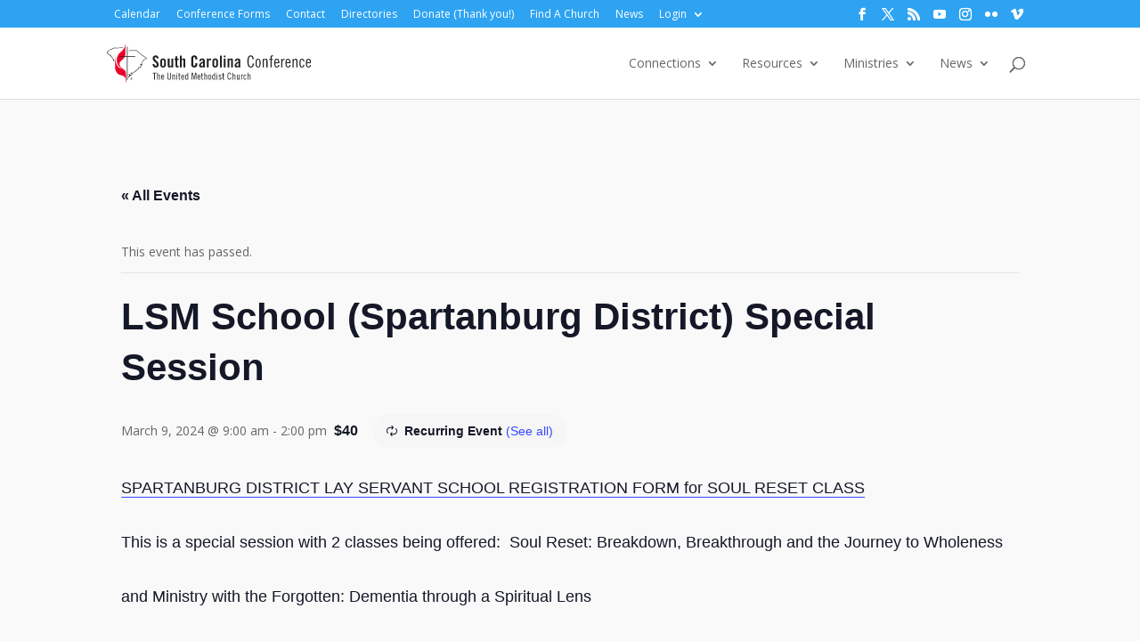

--- FILE ---
content_type: text/css
request_url: https://www.umcsc.org/wp-content/themes/DiviFooterChild/style.css?ver=4.27.4
body_size: 578
content:
/*
 Theme Name:     Divi Footer Child
 Theme URI:      http://
 Description:    Divi Child Theme
 Author:         Aboundant
 Author URI:     http://www.aboundant.com/
 Template:       Divi
 Version:        1.0
*/
 
@import url("../Divi/style.css");
 
/* =Theme customization starts here
------------------------------------------------------- */

#tribe-events-pg-template {
  margin: 12em auto;
}


/* Print formatting for calendar page */
@media print {
    @page {
        margin: 0.25in;
    }
    
    body.events-archive #top-header,
    body.events-archive #main-header,
    body.events-archive #tribe-events-bar,
    body.events-archive #tribe-events-header,
    body.events-archive #tribe-events-footer,
    body.events-archive .tribe-events-ical,
    body.events-archive .tribe-events-after-html,
    body.events-archive #sitewide-footer,
    body.events-archive #main-footer {
        display: none !important;
    }
    
    body.events-archive .tribe-events-ical {
        color: rgba(0,0,0,0) !important;
        background-color: rgba(0,0,0,0) !important;
    }
    
    #tribe-events-content .tribe-events-calendar td,
    #tribe-events-content table.tribe-events-calendar {
        border: 2px solid #bbb !important;
    }

    body.events-archive #tribe-events-pg-template,
    body.events-archive .tribe-events-pg-template {
        max-width: unset;
    }
    
    body.events-archive #tribe-events-pg-template {
        margin: 0px;
    }
    
    	body.events-archive h2.tribe-events-page-title {
        margin: 0 auto;
        padding: 0;
        text-align: center;
    }
    
    body.events-archive #tribe-events-content .tribe-events-calendar td {
        height: 70px;
    }
    
    body.events-archive #tribe-events-content {
        margin: 0;
    }
}

--- FILE ---
content_type: text/css
request_url: https://www.umcsc.org/wp-content/et-cache/global/et-divi-customizer-global.min.css?ver=1732581814
body_size: 1650
content:
.home #main-header:not(.et-fixed-header){background-color:transparent}#left-area .type-staff div.et_post_meta_wrapper,#left-area .type-clergy-person div.et_post_meta_wrapper,#left-area .type-church div.et_post_meta_wrapper{display:none!important}.nav>li{position:relative;display:inline-block}@media (min-width:980px){#top-header div.container.clearfix{padding-bottom:calc(.75em - 2px)}}#top-header,#top-header #et-info,#et-secondary-nav>li.menu-item a,#et-secondary-menu>ul>li.et-social-icon a{padding-bottom:unset}#et-secondary-menu>ul.et-social-icons li{margin-top:unset}#et-secondary-nav{margin-top:1px}#main-header[data-fixed-height-onload=''],#main-header:not([data-fixed-height-onload]),#main-header[data-fixed-height-onload='']+#et-main-area,#main-header:not([data-fixed-height-onload])+#et-main-area{visibility:hidden}.et_pb_section_0 .et_pb_row_0{padding-top:0}.et_pb_section_0 .et_pb_column_0 .et_pb_image_0{margin-top:0!important;margin-bottom:0}@media (min-width:980px){.entry-content .et_pb_section_0 .et_pb_row_0,article .et_pb_section_0 .et_pb_row_0 .et_pb_column_0{display:flex}.entry-content .et_pb_section_0 .et_pb_row_0 .et_pb_column_0{flex-direction:column;justify-content:center}.entry-content .et_pb_section_0 .et_pb_row_0 .et_pb_column_0 .et_pb_image_0{margin-bottom:105px!important}}@media (max-width:981px)
.et_section_specialty .et_pb_row>.et_pb_column{padding-bottom:25px !imporant}.et_mobile_menu{background-color:#EEE!important}#logo{margin-left:-12px}@media only screen and (min-width:900px){.et_header_style_left .logo_container{width:30%}}@media only screen and (max-width:980px){.et_header_style_left #logo,.et_header_style_split #logo{max-width:100%}.entry-content .et_pb_section_0 .et_pb_column_0{margin-bottom:60px}}@media (max-width:450px){.et_header_style_left #logo,.et_header_style_split #logo{max-width:80%!important}}@media only screen and (max-width:899px){.et_header_style_left .logo_container{width:100%!important}}@media (max-width:480px){.et-search-form input{width:100%;background-color:white;padding-left:10px}}.newsblurb h2{margin-top:0px;margin-bottom:0px}.newsblurb .et_pb_post{margin-bottom:0px}.newsblurb .post-content{display:none}.district-blurb-header a{color:#ffffff}.district-blurb-header a:hover{color:rgba(255,255,255,.8)}.district-blurb .et_pb_slide_title{display:inline-block;width:300px;white-space:nowrap;overflow:hidden;text-overflow:ellipsis}.district-blurb .et_pb_slide_content{display:none!important}.district-blurb .et_pb_slides .et_pb_slide_description{display:block}.district-blurb{height:220px}.back1{background-image:url('/home/wp-content/uploads/Boy-at-Concert-1.jpg')!important}.back2{background-image:url('/home/wp-content/uploads/Communion-Bishop.jpg')!important}.back3{background-image:url('/home/wp-content/uploads/Service-Dude.jpg')!important}.back4{background-image:url('/home/wp-content/uploads/Support.jpg')!important}.back5{background-image:url('/home/wp-content/uploads/Measuring-Service-1.jpg')!important}.tribe-this-week-widget-wrapper .tribe-events-page-title{font-size:22px!important;text-transform:uppercase}.tribe-this-week-widget-wrapper .tribe-this-week-widget-day .duration,.tribe-this-week-widget-wrapper .tribe-this-week-widget-day .tribe-venue{line-height:1.5!important}.tribe-this-week-widget-wrapper .tribe-this-week-widget-day .tribe-venue a{text-decoration:none!important}.tribe-this-week-widget-wrapper .entry-title,.tribe-this-week-widget-wrapper .entry-title a{color:#5389bc!important}#sidebar .et_pb_widget a{color:#5389bc}#sidebar .feedzy-rss .rss_item .title{font-size:15px!important;font-family:'Francois One',Helvetica,Arial,Lucida,sans-serif;font-weight:normal!important}#sidebar .feedzy-rss .rss_item{border-bottom:1px solid white}.tribe-events-adv-list-widget .tribe-mini-calendar-event .list-date .list-dayname{font-size:9px}#sidebar .tribe-events-duration{font-size:11px}#sidebar .tribe-events-location{font-size:11px}body.single-post.admin-bar.et_fixed_nav.et_secondary_nav_enabled #main-header{background-color:#e5e5e5!important}body.category.admin-bar.et_fixed_nav.et_secondary_nav_enabled #main-header{background-color:#e5e5e5!important}body.archive.admin-bar.et_fixed_nav.et_secondary_nav_enabled #main-header{background-color:#e5e5e5!important}.tribe-mini-calendar-event{border-bottom:1px solid white!important}#darkcal .tribe-mini-calendar-event{border-bottom:1px solid #d2d2d2!important}#darkcal a{color:#5389bc!important}#darkcal H2{color:#5389bc}#darkcal .tribe-event-date-start{color:white}#darkcal .tribe-mini-calendar-no-event{color:#eee}#darkcal .tribe-mini-calendar{margin-left:0px}#darkcal #tribe-mini-calendar-2{margin-bottom:0px}.this-week-no-events-msg{display:none}.entry-content .tribe-mini-calendar td,.entry-content .tribe-mini-calendar th{padding:3px}.tribe-mini-calendar-event .list-info h2{font-weight:normal!important;color:#305173;font-size:16px!important;margin-bottom:0px!important}.tribe-mini-calendar-event .list-date{background:#305173}#et-secondary-menu{float:none}#top-menu li.mega-menu>ul>li>ul>li{font-family:lora}#top-menu li{font-weight:normal}#top-menu li.mega-menu>ul>li>a:first-child{font-weight:normal}#top-header .container{font-weight:200}@media only screen and (max-width:1200px){#top-menu li a{font-size:16px}}.home-advocate .feedzy-rss .rss_item .rss_image span{border-right-style:5px solid white}.home-advocate .feedzy-rss .rss_item{list-style:none;border-bottom:1px solid white!important}.home-advocate .feedzy-rss .rss_item .title{font-family:'Francois One',Helvetica,Arial,Lucida,sans-serif;font-weight:normal!important;font-size:1.5em}#et-secondary-menu .et-social-icons{margin-right:0px}#et-top-navigation{font-weight:200}#top-header .et-social-icons{display:inline-block;float:right;margin-left:30px}#main-content{background-color:#f9f9f9}#main-content .container:before{background-color:transparent}

--- FILE ---
content_type: image/svg+xml
request_url: https://www.umcsc.org/home/wp-content/uploads/SCUMC-Logo-1.2_1.svg
body_size: 8426
content:
<svg xmlns="http://www.w3.org/2000/svg" viewBox="0 0 1325.11 250.31"><defs><style>.cls-1{fill:#fff;}.cls-2{fill:#231f20;}.cls-3{fill:#eb0029;}</style></defs><title>SCUMC Logo 1.2_1</title><g id="Layer_2" data-name="Layer 2"><g id="Layer_1-2" data-name="Layer 1"><path class="cls-1" d="M204.56,157.14l2.64.6c.91,2.6-.21,3.87-2.48,4.9-1.4.64-2.36,2.17-3.65,3.13-2.21,1.65-4.61,3.06-6.76,4.78a6.84,6.84,0,0,0-2.47,3.27c-.65,2.71-1.88,4.54-4.57,5.58a105.27,105.27,0,0,0-10,4.52,19.86,19.86,0,0,0-4,3.06c-3.32,3-6.93,5-11.7,3.59.08.5,0,.84.17,1,1,1,3,2.14,2.9,3-.37,2.71-.19,5.93-3.68,7.29-1.59.62-2.88,2-4.45,2.68a31,31,0,0,1-4.9,1.26c-.14,4.68-4,6.73-7.71,9a8.27,8.27,0,0,0-2.14,2c-2.09,2.71-3.46,3-6.67,1.55a14.84,14.84,0,0,0-4.95-1.33c-3.49-.21-5.25-1.8-5.6-5.33-.21-2.08-1.39-4.34-.86-6.15,1.1-3.78-1.73-5.62-3-8.23a5.35,5.35,0,0,1-.54-1.81,7.58,7.58,0,0,0-5.56-6.56c-4-1-5.49-3-6.26-7.41a43.48,43.48,0,0,0-4.94-13.27c-.86-1.57-2.22-3.06-1.33-5.33.26-.66-1-2.4-2-3-2.61-1.56-5.49-2.66-8.16-4.14-2.06-1.14-4.85-1.67-4.9-4.9,0-.21-.7-.37-1-.62-1.8-1.32-4.4-2-3.83-5.17.08-.43-.58-1.24-1.09-1.5-2.67-1.38-4.59-4.86-3.78-7.7.46-1.61.11-2-1.44-2.49-1.13-.32-2-1.44-3-2.2-1.47-1.12-2.79-2.84-4.43-3.25-4.21-1.06-5.28-4.88-7.69-7.55A49,49,0,0,0,54.53,115c-.4-.32-1.33.14-2,0a10.88,10.88,0,0,1-3.75-1.2c-.63-.43-.65-1.74-.67-2.8-.41-1-3.07.31-2.4-2.25l-.26,2.53c-1.69.77-2.49.21-3.06-1.46-.47-1.37-1.59-2.51-2.07-3.88s-.44-3.24-1-4.73a33.82,33.82,0,0,0-2.65-5c-1.08-1.83-2.32-3.56-3.35-5.42-1.27-2.31-2.22-4.82-3.66-7-.61-.93-2.09-1.3-3.2-1.88-.89-.46-1.82-.86-3.12-1.47-2.17.66-3.75-.32-2.76-2.25a26.53,26.53,0,0,1,2.35-3.18c-4.75,2.3-8.56.74-10.44-3.56-.32-.74-1.24-1.23-1.9-1.82-3.51-3.12-8.2-5-10-10C0,58-.29,56.85.42,55.12c2-4.75,6.29-7,9.86-10.12.61-.53,1.53-1.06,1.67-1.71.59-2.88,2.83-3.45,5.12-4.21a121.46,121.46,0,0,0,14.79-5.84c.72-.75,1.3-1.83,2.18-2.19,4.27-1.75,8.57-3.43,13-4.86,1.28-.42,2.85,0,4.28.09.82,0,1.64.23,2.47.23,5.41,0,10.83.08,16.24,0,8.74-.13,17.47-.42,26.21-.53,7.69-.09,15.39,0,23.44,0l-1.19,4.18c.3.12.52.28.61.22,5.59-3.45,6.89-3.15,11,2.53a10.55,10.55,0,0,0,1.7,2.15c2.26,1.82,3.46,4,2.94,7-.31,1.78.53,2.59,2.38,2.45q10.89-.86,21.79-1.65,4.42-.33,8.85-.59c6.55-.39,13.12-.63,19.66-1.18a10.06,10.06,0,0,1,8,2.73c6.71,5.91,13.51,11.71,20.3,17.53q9.34,8,18.73,15.93c.21.18.46.54.63.5,4.86-1,7,3.39,10.15,5.43,4.62,2.94,8.8,6.59,13.12,10,.56.44,1.21,1.27,1.15,1.85a2.36,2.36,0,0,1-1.53,1.48,38.75,38.75,0,0,0-18.79,11.41c-5.56,6.08-10.45,12.8-10.93,21.6-.13,2.3-.67,4.62-.47,6.88.31,3.54-1.49,5.93-3.91,7.84-3.14,2.48-6.27,4.72-5.81,9.43,0,.46-1.6,1.38-2.56,1.57a25.27,25.27,0,0,1-5,.28,20.62,20.62,0,0,1-2.9-.42"/><path class="cls-2" d="M49.53,107.15a6.68,6.68,0,0,0-1.74-.94c-5-1.69-4.24-7-7.3-9.74-4.07-3.63-5.08-9.1-7.91-13.49a6.76,6.76,0,0,0-1.88-2.3c-1.86-1.07-3.88-1.86-5.29-2.51l1-4.62c-2-.23-4.31-1.24-5.77-.49-2.11,1.09-2.9,0-3.91-1.05-1.44-1.54-2.71-3.23-4.35-5.22.79-2-.69-2.58-3-2.53-4,.09-4.78-3.36-5.76-6-.44-1.2.4-3.44,1.41-4.49a100.19,100.19,0,0,1,8-6.83c.41-.34,1.11-.64,1.18-1,.58-3.33,3.43-3.69,5.85-4.56,3.95-1.42,8-2.59,11.87-4.15,1.52-.61,3.28-.89,4.16-3.08.49-1.23,3-2.06,4.75-2.3,5-.68,9.66-2.48,14.85-2.39,11.71.22,23.44-.29,35.16-.42,4.52,0,9,0,13.6,0V26.18c-2.75,0-5.49,0-8.22,0-8.74.1-17.47.4-26.21.53-5.41.08-10.83,0-16.24,0-.82,0-1.64-.19-2.47-.23-1.43-.08-3-.51-4.28-.09-4.38,1.44-8.69,3.11-13,4.86-.88.36-1.46,1.44-2.18,2.19a121.45,121.45,0,0,1-14.79,5.84c-2.29.77-4.53,1.34-5.12,4.21-.14.66-1.06,1.19-1.67,1.71C6.7,48.34,2.37,50.63.42,55.37-.29,57.1,0,58.3.6,60c1.81,5,6.49,6.84,10,10,.66.59,1.58,1.08,1.9,1.82,1.88,4.3,5.69,5.86,10.44,3.56a26.53,26.53,0,0,0-2.35,3.18c-1,1.93.59,2.91,2.76,2.25,1.31.61,2.23,1,3.12,1.47,1.11.58,2.59.95,3.2,1.88,1.44,2.2,2.39,4.71,3.66,7,1,1.86,2.27,3.59,3.35,5.42a33.82,33.82,0,0,1,2.65,5c.57,1.49.48,3.22,1,4.73s1.61,2.51,2.07,3.88c.56,1.66,1.36,2.23,3.06,1.46l.17-1.65c.16,1.33,2.14.5,2.49,1.36,0,1.06,0,2.37.67,2.8a4.54,4.54,0,0,0,.71.38Z"/><path class="cls-2" d="M258.25,93.4c-4.32-3.41-8.5-7.06-13.12-10-3.2-2-5.29-6.42-10.15-5.43-.17,0-.42-.33-.63-.5q-9.37-8-18.73-15.93C208.83,55.72,202,49.92,195.32,44a10.06,10.06,0,0,0-8-2.73c-6.54.55-13.1.8-19.66,1.18q-4.43.26-8.85.59-8.92.66-17.83,1.35v2.78c2.67-.13,5.29-.26,7.91-.43,3.12-.2,6.21-.72,9.33-.93,4.06-.28,8.14-.36,12.21-.6,5.81-.34,11.61-.89,17.42-1a8.14,8.14,0,0,1,4.9,1.83c9.92,8.23,19.71,16.61,29.53,25,3.09,2.63,6.1,5.36,9.17,8,.76.66,1.59,1.72,2.41,1.75,5.85.21,8.71,5.32,13.14,7.83,2.83,1.6,5.24,4,7.82,6-16.8,6.51-26.89,18.33-30,36.11L221,132.08l-.19-3.06c-2.55-1.17-2.95,1.08-3.48,2.49-.76,2-.56,3.88,1.68,5.19a41,41,0,0,1,4.6,3.65c-2.41,2.16-4.08,4.12-6.16,5.4-2.44,1.5-2.56,3.27-1.54,5.67l-3.81,1c-.26.07-.54.32-.75.26-6.59-1.79-8.47-.3-9.58,6.44-.54,3.27-3.1,5.84-5.93,7.48-2,1.14-4.51,1.33-6.81,1.89s-2.91,2.15-1.26,4,1.24,3-.89,4c-3,1.4-5.89,3-8.93,4.22a17.26,17.26,0,0,0-5.84,3.77c-2.8,2.8-6.36,3.25-10.12,3.08a68.25,68.25,0,0,0-7.31,0c-.71,0-1.38.82-2.06,1.26a8.79,8.79,0,0,0,1.67,1.45,15.92,15.92,0,0,0,2.62.83c-1,1.67-.22,2.39,1.39,2.93a6.51,6.51,0,0,1,2.7,1.7c.43.48.61,2,.31,2.19-2.37,1.69-4.89,3.18-7.65,4.92a34.76,34.76,0,0,0-1.73-5.19c-.4-.75-1.49-1.14-2.26-1.7-.16.84-.35,1.67-.48,2.51a7.42,7.42,0,0,0,0,1.12c-2.86-.94-2.27-6-6.29-5.3-1.87,5.85-.41,10,6.12,11.84l-3,4.25-.29-3c-3.08-.18-4.64,1.07-4.93,3.8a10.23,10.23,0,0,1-.56,2.38,8.05,8.05,0,0,1-.37.86v4.5a7.87,7.87,0,0,0,1.9-1.89,8.27,8.27,0,0,1,2.14-2c3.68-2.26,7.57-4.32,7.71-9a31,31,0,0,0,4.9-1.26c1.58-.68,2.86-2.05,4.45-2.68,3.48-1.36,3.31-4.58,3.68-7.29.11-.84-1.9-2-2.9-3-.15-.15-.09-.49-.17-1,4.78,1.38,8.38-.61,11.7-3.59a19.86,19.86,0,0,1,4-3.06,105.26,105.26,0,0,1,10-4.52c2.7-1,3.92-2.87,4.57-5.58a6.84,6.84,0,0,1,2.47-3.27c2.15-1.72,4.54-3.13,6.76-4.78,1.29-1,2.25-2.49,3.65-3.13,2.27-1,3.39-2.31,2.48-4.9l-2.64-.6,2.67-3.16.23,1.08a20.61,20.61,0,0,0,2.9.42,25.26,25.26,0,0,0,5-.28c1-.19,2.61-1.11,2.57-1.57-.46-4.71,2.67-7,5.81-9.43,2.42-1.91,4.23-4.3,3.91-7.84-.2-2.26.35-4.58.47-6.88.48-8.8,5.37-15.51,10.93-21.6a38.75,38.75,0,0,1,18.79-11.41,2.36,2.36,0,0,0,1.53-1.48C259.46,94.67,258.81,93.84,258.25,93.4Z"/><path class="cls-2" d="M323.12,95.34a13.66,13.66,0,0,0-.89-4,7.49,7.49,0,0,0-1.68-2.57,6.24,6.24,0,0,0-2.15-1.37,6.49,6.49,0,0,0-2.21-.42,6,6,0,0,0-4.83,1.94,8.17,8.17,0,0,0-1.68,5.51,10.09,10.09,0,0,0,1.94,6,35.94,35.94,0,0,0,4.88,5.46q2.94,2.73,6.41,5.51a50.71,50.71,0,0,1,6.41,6.14,32.79,32.79,0,0,1,4.88,7.4,21,21,0,0,1,1.94,9.19,21.4,21.4,0,0,1-1.52,8.35,17.23,17.23,0,0,1-4.2,6.09,17.54,17.54,0,0,1-6.51,3.73,26.59,26.59,0,0,1-8.35,1.26,18.78,18.78,0,0,1-8.09-1.68,17.77,17.77,0,0,1-6-4.57,21.24,21.24,0,0,1-3.83-6.67,27.58,27.58,0,0,1-1.58-8.08l12.39-1.78q.42,5.78,2.52,8.61a6.31,6.31,0,0,0,5.25,2.83,8.14,8.14,0,0,0,5.46-1.79,6.38,6.38,0,0,0,2.1-5.15,11.92,11.92,0,0,0-1.94-6.72,31.57,31.57,0,0,0-4.88-5.67q-2.94-2.73-6.4-5.46a51.68,51.68,0,0,1-6.41-6,30.16,30.16,0,0,1-4.88-7.35,22.06,22.06,0,0,1-1.94-9.56q0-9.13,5.25-14t14.91-4.88A17.82,17.82,0,0,1,324.59,77,15.73,15.73,0,0,1,330,80.79a20.19,20.19,0,0,1,3.67,5.83A25.78,25.78,0,0,1,335.51,94Z"/><path class="cls-2" d="M346.22,115.92a36,36,0,0,1,.95-8.5,17.08,17.08,0,0,1,3.15-6.67A14.59,14.59,0,0,1,356,96.44a24.52,24.52,0,0,1,17,0,14.59,14.59,0,0,1,5.67,4.31,17.08,17.08,0,0,1,3.15,6.67,35.92,35.92,0,0,1,.95,8.5v16.59a35.91,35.91,0,0,1-.95,8.51,17.06,17.06,0,0,1-3.15,6.67A14.55,14.55,0,0,1,373,152a24.52,24.52,0,0,1-17,0,14.56,14.56,0,0,1-5.67-4.3,17.06,17.06,0,0,1-3.15-6.67,36,36,0,0,1-.95-8.51Zm24.78-2.1q0-4.93-1.68-7.09a6.5,6.5,0,0,0-9.66,0q-1.68,2.15-1.68,7.09v20.79q0,4.94,1.68,7.09a6.49,6.49,0,0,0,9.66,0q1.68-2.15,1.68-7.09Z"/><path class="cls-2" d="M430.22,96v56.49H419.09v-5.67q-1.89,1.57-3.36,2.83a17,17,0,0,1-3,2.1,15.12,15.12,0,0,1-3.46,1.31,18.35,18.35,0,0,1-4.41.47,8.89,8.89,0,0,1-7.3-3.15q-2.57-3.15-2.57-8.71V96H406.7v43.79a3.87,3.87,0,0,0,1.16,3.1,4.49,4.49,0,0,0,3,1,7.16,7.16,0,0,0,3.67-1.05q1.78-1,3.88-2.52V96Z"/><path class="cls-2" d="M438.41,105.63V96h6.51V80.74h11.76V96h7.88v9.66h-7.87v32.55q0,4.62,4,4.62h3.89v10.08a17.33,17.33,0,0,1-2.42.47,29.42,29.42,0,0,1-3.46.16q-6.62,0-10.19-3.1t-3.57-9.61V105.63Z"/><path class="cls-2" d="M473.69,152.46V76.65h11.76v24.57l3-2.57a16.46,16.46,0,0,1,2.89-2,14.59,14.59,0,0,1,3.36-1.26,18.31,18.31,0,0,1,4.41-.47,8.89,8.89,0,0,1,7.3,3.15q2.57,3.15,2.57,8.72v45.67H497.21V108.67a3.88,3.88,0,0,0-1.16-3.1,4.5,4.5,0,0,0-3-1,7.17,7.17,0,0,0-3.67,1q-1.79,1.05-3.89,2.52v44.31Z"/><path class="cls-2" d="M573.43,102V96.07q0-4.83-1.89-7a5.72,5.72,0,0,0-4.41-2.15q-4,0-5.46,2t-1.47,6.35v38.43q0,4.31,1.47,6.35t5.46,2q3.57,0,4.93-2a10,10,0,0,0,1.37-5.67v-9.13h13v8.71a23.46,23.46,0,0,1-1.21,7.56,17.55,17.55,0,0,1-3.57,6.19,16.41,16.41,0,0,1-6,4.15,22.1,22.1,0,0,1-8.5,1.52,23.41,23.41,0,0,1-8.87-1.52,17.32,17.32,0,0,1-6.2-4.15,16.73,16.73,0,0,1-3.67-6.19,23.41,23.41,0,0,1-1.21-7.56V95a23.43,23.43,0,0,1,1.21-7.56,16.75,16.75,0,0,1,3.67-6.19,17.37,17.37,0,0,1,6.2-4.15,23.42,23.42,0,0,1,8.87-1.52,20.29,20.29,0,0,1,8.5,1.68,16.83,16.83,0,0,1,6,4.52,19.48,19.48,0,0,1,3.57,6.62,26.11,26.11,0,0,1,1.21,8V102Z"/><path class="cls-2" d="M599.26,112.56q.52-8.61,5.56-13.13t13.33-4.52q8.19,0,12.65,3.78t4.46,11.55v36.23a17.85,17.85,0,0,0,.26,2.94q.26,1.57.47,3H624.78q-.11-1.15-.31-2.26t-.32-2.15a29.42,29.42,0,0,1-6.41,4.1,17.93,17.93,0,0,1-7.35,1.36q-6,0-9-3.62a13.78,13.78,0,0,1-3-9.08,21.49,21.49,0,0,1,1.52-8.3,20,20,0,0,1,4.67-6.72,36.17,36.17,0,0,1,7.88-5.62,92.43,92.43,0,0,1,11-5v-3.36q0-7.25-5.78-7.25-4,0-5.25,2.15a13,13,0,0,0-1.47,5.83Zm24.25,11.23q-4,2.31-6.62,4.2a21.76,21.76,0,0,0-4.09,3.67,11.34,11.34,0,0,0-2,3.46,10.89,10.89,0,0,0-.58,3.57,5,5,0,0,0,1.37,3.94,6,6,0,0,0,4.09,1.21,7,7,0,0,0,4.41-1.58,17.31,17.31,0,0,0,3.46-3.67Z"/><path class="cls-2" d="M648.61,152.46V96h11.24v6.62h.21a14.82,14.82,0,0,1,5.62-5.67,15.38,15.38,0,0,1,7.72-2h2.42V107.2q-1.57-.42-3.25-.79a20.77,20.77,0,0,0-4.31-.37,8.63,8.63,0,0,0-5.46,1.89,6.76,6.76,0,0,0-2.42,5.67v38.85Z"/><path class="cls-2" d="M684.42,115.92a36,36,0,0,1,.95-8.5,17.08,17.08,0,0,1,3.15-6.67,14.59,14.59,0,0,1,5.67-4.31,24.52,24.52,0,0,1,17,0,14.59,14.59,0,0,1,5.67,4.31,17.08,17.08,0,0,1,3.15,6.67,36,36,0,0,1,.95,8.5v16.59A36,36,0,0,1,720,141a17.06,17.06,0,0,1-3.15,6.67,14.56,14.56,0,0,1-5.67,4.3,24.52,24.52,0,0,1-17,0,14.56,14.56,0,0,1-5.67-4.3,17.06,17.06,0,0,1-3.15-6.67,36,36,0,0,1-.95-8.51Zm24.78-2.1q0-4.93-1.68-7.09a6.49,6.49,0,0,0-9.66,0q-1.68,2.15-1.68,7.09v20.79q0,4.94,1.68,7.09a6.49,6.49,0,0,0,9.66,0q1.68-2.15,1.68-7.09Z"/><path class="cls-2" d="M733.24,152.46V76.65H745v75.81Z"/><path class="cls-2" d="M758,87.36V76.65h11.76V87.36Zm0,65.1V96h11.76v56.49Z"/><path class="cls-2" d="M782.69,152.46V96h11.13v5.67q1.89-1.58,3.36-2.83a17,17,0,0,1,3-2.1,15.14,15.14,0,0,1,3.46-1.31,18.31,18.31,0,0,1,4.41-.47,8.89,8.89,0,0,1,7.3,3.15q2.57,3.15,2.57,8.72v45.67H806.21V108.67a3.88,3.88,0,0,0-1.16-3.1,4.5,4.5,0,0,0-3-1,7.17,7.17,0,0,0-3.67,1q-1.79,1.05-3.89,2.52v44.31Z"/><path class="cls-2" d="M829.52,112.56q.52-8.61,5.56-13.13t13.33-4.52q8.19,0,12.65,3.78t4.46,11.55v36.23a17.85,17.85,0,0,0,.26,2.94q.26,1.57.47,3H855q-.11-1.15-.31-2.26T854.4,148a29.42,29.42,0,0,1-6.41,4.1,17.93,17.93,0,0,1-7.35,1.36q-6,0-9-3.62a13.78,13.78,0,0,1-3-9.08,21.49,21.49,0,0,1,1.52-8.3,20,20,0,0,1,4.67-6.72,36.17,36.17,0,0,1,7.88-5.62,92.43,92.43,0,0,1,11-5v-3.36q0-7.25-5.78-7.25-4,0-5.25,2.15a13,13,0,0,0-1.47,5.83Zm24.25,11.23q-4,2.31-6.62,4.2a21.76,21.76,0,0,0-4.09,3.67,11.34,11.34,0,0,0-2,3.46,10.89,10.89,0,0,0-.58,3.57,5,5,0,0,0,1.37,3.94,6,6,0,0,0,4.09,1.21,7,7,0,0,0,4.41-1.58,17.31,17.31,0,0,0,3.46-3.67Z"/><path class="cls-2" d="M944.7,99.54q-.84-9-3.62-13a8.8,8.8,0,0,0-7.61-4,11.25,11.25,0,0,0-6.2,1.68,12,12,0,0,0-4.3,5.46,36.14,36.14,0,0,0-2.47,9.92,120.17,120.17,0,0,0-.79,15,120.17,120.17,0,0,0,.79,15,36.14,36.14,0,0,0,2.47,9.92,12,12,0,0,0,4.3,5.46,11.24,11.24,0,0,0,6.2,1.68,11.93,11.93,0,0,0,5.09-1,9.45,9.45,0,0,0,3.83-3.36,17.53,17.53,0,0,0,2.42-6,44.76,44.76,0,0,0,.94-8.93h8.19q-.21,12.71-5.46,19.48t-15,6.77a20.14,20.14,0,0,1-9.14-2,17.26,17.26,0,0,1-6.93-6.67A37.46,37.46,0,0,1,913,132.72a92.36,92.36,0,0,1-1.52-18.16A92.37,92.37,0,0,1,913,96.39a37.49,37.49,0,0,1,4.36-12.08,17.27,17.27,0,0,1,6.93-6.67,20.14,20.14,0,0,1,9.14-2q8.5,0,13.49,5.88t5.93,18.06Z"/><path class="cls-2" d="M964.34,125.16q0-14.81,4-21.58T981,96.81q8.61,0,12.65,6.77t4,21.58q0,14.8-4,21.58T981,153.51q-8.61,0-12.65-6.77T964.34,125.16Zm7.56,0a93.87,93.87,0,0,0,.52,11.08A24.12,24.12,0,0,0,974,143a6.58,6.58,0,0,0,2.83,3.36,10.08,10.08,0,0,0,8.29,0A6.58,6.58,0,0,0,988,143a24.19,24.19,0,0,0,1.63-6.72,94.29,94.29,0,0,0,.52-11.08,94.6,94.6,0,0,0-.52-11,24.32,24.32,0,0,0-1.63-6.77,6.6,6.6,0,0,0-2.83-3.36,10.08,10.08,0,0,0-8.29,0,6.6,6.6,0,0,0-2.83,3.36,24.25,24.25,0,0,0-1.63,6.77A94.17,94.17,0,0,0,971.9,125.16Z"/><path class="cls-2" d="M1010.54,97.86h7.14v6a34.39,34.39,0,0,1,6.19-4.88,12.1,12.1,0,0,1,6.2-2.15q5.67,0,8.82,3.36t3.15,10.92v41.37h-7.56V112.14q0-4.73-1.47-6.88a5.1,5.1,0,0,0-4.52-2.15,9.19,9.19,0,0,0-5.3,1.79,24.73,24.73,0,0,0-5.09,4.94v42.63h-7.56Z"/><path class="cls-2" d="M1053,97.86h8.4V86.73q0-5.56,2.47-8.35t8.66-2.78a22,22,0,0,1,3,.21l2.89.42v5.88a9.52,9.52,0,0,0-4.09-.84,5,5,0,0,0-4,1.57,6.35,6.35,0,0,0-1.31,4.2V97.86h8.82v6.3h-8.82v48.3h-7.56v-48.3H1053Z"/><path class="cls-2" d="M1093,126.42v3a50.79,50.79,0,0,0,.58,8.4,15.79,15.79,0,0,0,1.84,5.46,7.34,7.34,0,0,0,3.15,3,10.75,10.75,0,0,0,4.62.89,7.25,7.25,0,0,0,3.73-.89,8.85,8.85,0,0,0,2.63-2.36,13,13,0,0,0,1.79-3.31,20.29,20.29,0,0,0,1-3.73l7.14.84a19.73,19.73,0,0,1-1.79,5.88,18.35,18.35,0,0,1-3.57,5,16.44,16.44,0,0,1-12,4.83q-8.61,0-12.65-6.77t-4-21.58q0-14.81,4-21.58t12.65-6.77a13.9,13.9,0,0,1,12.65,7.09,26.29,26.29,0,0,1,3,8.24,53.08,53.08,0,0,1,1,10.71v3.57Zm18.27-6.3q-.21-8.82-2.1-12.92t-7-4.1a8,8,0,0,0-3.73.84,7.4,7.4,0,0,0-2.83,2.78,16.21,16.21,0,0,0-1.89,5.25,40.92,40.92,0,0,0-.68,8.14Z"/><path class="cls-2" d="M1131,97.86h7.56v6.62h.21a24.32,24.32,0,0,1,3.2-4,13.43,13.43,0,0,1,3.15-2.31,10.87,10.87,0,0,1,3.46-1.1,28.86,28.86,0,0,1,4-.26v7.14a18.38,18.38,0,0,0-4,.42,11.27,11.27,0,0,0-3.62,1.52,15.08,15.08,0,0,0-3.31,2.94,26.94,26.94,0,0,0-3.15,4.78v38.85H1131Z"/><path class="cls-2" d="M1165.93,126.42v3a50.79,50.79,0,0,0,.58,8.4,15.79,15.79,0,0,0,1.84,5.46,7.34,7.34,0,0,0,3.15,3,10.75,10.75,0,0,0,4.62.89,7.25,7.25,0,0,0,3.73-.89,8.85,8.85,0,0,0,2.63-2.36,13,13,0,0,0,1.79-3.31,20.29,20.29,0,0,0,1-3.73l7.14.84a19.73,19.73,0,0,1-1.79,5.88,18.35,18.35,0,0,1-3.57,5,16.44,16.44,0,0,1-12,4.83q-8.61,0-12.65-6.77t-4-21.58q0-14.81,4-21.58t12.65-6.77a13.9,13.9,0,0,1,12.65,7.09,26.29,26.29,0,0,1,3,8.24,53.08,53.08,0,0,1,1,10.71v3.57Zm18.27-6.3q-.21-8.82-2.1-12.92t-7-4.1a8,8,0,0,0-3.73.84,7.4,7.4,0,0,0-2.83,2.78,16.21,16.21,0,0,0-1.89,5.25,40.92,40.92,0,0,0-.68,8.14Z"/><path class="cls-2" d="M1204.57,97.86h7.14v6a34.39,34.39,0,0,1,6.19-4.88,12.1,12.1,0,0,1,6.2-2.15q5.67,0,8.82,3.36t3.15,10.92v41.37h-7.56V112.14q0-4.73-1.47-6.88a5.1,5.1,0,0,0-4.52-2.15,9.19,9.19,0,0,0-5.3,1.79,24.73,24.73,0,0,0-5.09,4.94v42.63h-7.56Z"/><path class="cls-2" d="M1274.08,114q-.53-6.19-2.84-8.56a7.74,7.74,0,0,0-5.77-2.36,9,9,0,0,0-4.15.89,6.6,6.6,0,0,0-2.83,3.36,24.25,24.25,0,0,0-1.63,6.77,94.17,94.17,0,0,0-.52,11,93.87,93.87,0,0,0,.52,11.08,24.12,24.12,0,0,0,1.63,6.72,6.58,6.58,0,0,0,2.83,3.36,8.94,8.94,0,0,0,4.15.89,9.16,9.16,0,0,0,3.2-.52,5.85,5.85,0,0,0,2.52-1.89,11.24,11.24,0,0,0,1.84-3.67,38.43,38.43,0,0,0,1.26-5.88h7.35a37.84,37.84,0,0,1-1.68,7.35,18.35,18.35,0,0,1-3.15,5.77,14.14,14.14,0,0,1-4.83,3.78,14.86,14.86,0,0,1-6.51,1.36q-8.61,0-12.65-6.77t-4-21.58q0-14.81,4-21.58t12.65-6.77q7.45,0,11.13,4.57t4.83,12.65Z"/><path class="cls-2" d="M1298.65,126.42v3a50.79,50.79,0,0,0,.58,8.4,15.79,15.79,0,0,0,1.84,5.46,7.34,7.34,0,0,0,3.15,3,10.75,10.75,0,0,0,4.62.89,7.25,7.25,0,0,0,3.73-.89,8.85,8.85,0,0,0,2.63-2.36,13,13,0,0,0,1.79-3.31,20.29,20.29,0,0,0,1-3.73l7.14.84a19.73,19.73,0,0,1-1.79,5.88,18.35,18.35,0,0,1-3.57,5,16.44,16.44,0,0,1-12,4.83q-8.61,0-12.65-6.77t-4-21.58q0-14.81,4-21.58t12.65-6.77a13.9,13.9,0,0,1,12.65,7.09,26.29,26.29,0,0,1,3,8.24,53.08,53.08,0,0,1,1,10.71v3.57Zm18.27-6.3q-.21-8.82-2.1-12.92t-7-4.1a8,8,0,0,0-3.73.84,7.4,7.4,0,0,0-2.83,2.78,16.21,16.21,0,0,0-1.89,5.25,40.92,40.92,0,0,0-.68,8.14Z"/><path class="cls-2" d="M320.34,186.7v4h-9v40h-4.76v-40h-9v-4Z"/><path class="cls-2" d="M326.07,186.7h4.39v15.8a15.59,15.59,0,0,1,3.39-2.84,6.88,6.88,0,0,1,3.57-1.25,6.68,6.68,0,0,1,5.12,2q1.83,2,1.83,6.34v24H340V207.32a7.25,7.25,0,0,0-.85-4,3,3,0,0,0-2.62-1.25,5.33,5.33,0,0,0-3.08,1,14.36,14.36,0,0,0-3,2.87v24.77h-4.39Z"/><path class="cls-2" d="M356.14,215.62v1.77a29.55,29.55,0,0,0,.34,4.88,9.17,9.17,0,0,0,1.07,3.17,4.27,4.27,0,0,0,1.83,1.74,6.25,6.25,0,0,0,2.68.52,4.22,4.22,0,0,0,2.17-.52,5.15,5.15,0,0,0,1.52-1.37,7.56,7.56,0,0,0,1-1.92,11.74,11.74,0,0,0,.58-2.17l4.15.49a11.46,11.46,0,0,1-1,3.42,10.63,10.63,0,0,1-2.07,2.93,9.54,9.54,0,0,1-7,2.81,8,8,0,0,1-7.35-3.93q-2.35-3.93-2.35-12.54t2.35-12.54a8,8,0,0,1,7.35-3.93,8.08,8.08,0,0,1,7.35,4.12,15.28,15.28,0,0,1,1.77,4.79,30.87,30.87,0,0,1,.58,6.22v2.07ZM366.76,212a20.21,20.21,0,0,0-1.22-7.5,4.09,4.09,0,0,0-4.09-2.38,4.67,4.67,0,0,0-2.17.49,4.3,4.3,0,0,0-1.65,1.62,9.44,9.44,0,0,0-1.1,3,23.84,23.84,0,0,0-.4,4.73Z"/><path class="cls-2" d="M397.38,186.7V219a17.82,17.82,0,0,0,.27,3.17,7.15,7.15,0,0,0,1,2.65,5.3,5.3,0,0,0,2,1.8,8,8,0,0,0,6.41,0,5.3,5.3,0,0,0,2-1.8,7.15,7.15,0,0,0,1-2.65,17.92,17.92,0,0,0,.27-3.17V186.7h4.76v32.45a17.69,17.69,0,0,1-.64,4.91,10.2,10.2,0,0,1-2,3.84,9.38,9.38,0,0,1-3.48,2.53,14.63,14.63,0,0,1-10.19,0,9.37,9.37,0,0,1-3.48-2.53,10.2,10.2,0,0,1-2-3.84,17.73,17.73,0,0,1-.64-4.91V186.7Z"/><path class="cls-2" d="M424.34,199h4.15v3.48a20,20,0,0,1,3.6-2.84,7,7,0,0,1,3.6-1.25,6.68,6.68,0,0,1,5.12,2q1.83,2,1.83,6.34v24h-4.39V207.32a7.26,7.26,0,0,0-.85-4,3,3,0,0,0-2.62-1.25,5.33,5.33,0,0,0-3.08,1,14.36,14.36,0,0,0-3,2.87v24.77h-4.39Z"/><path class="cls-2" d="M452.46,186.7h4.39v5.12h-4.39Zm0,12.32h4.39v31.72h-4.39Z"/><path class="cls-2" d="M462.77,199H467V188.41h4.39V199h5.86v3.66h-5.86v22.2a3.38,3.38,0,0,0,.76,2.29,3,3,0,0,0,2.41.88,5,5,0,0,0,1.4-.21l1.28-.4v3.29a12,12,0,0,1-1.83.46,14.52,14.52,0,0,1-2.32.15,6,6,0,0,1-4.61-1.59q-1.5-1.58-1.5-5.25V202.68h-4.27Z"/><path class="cls-2" d="M486.62,215.62v1.77a29.56,29.56,0,0,0,.33,4.88,9.21,9.21,0,0,0,1.07,3.17,4.28,4.28,0,0,0,1.83,1.74,6.26,6.26,0,0,0,2.68.52,4.22,4.22,0,0,0,2.17-.52,5.16,5.16,0,0,0,1.53-1.37,7.62,7.62,0,0,0,1-1.92,11.82,11.82,0,0,0,.58-2.17l4.15.49a11.49,11.49,0,0,1-1,3.42,10.65,10.65,0,0,1-2.07,2.93,9.54,9.54,0,0,1-7,2.81,8,8,0,0,1-7.35-3.93q-2.35-3.93-2.35-12.54t2.35-12.54a8,8,0,0,1,7.35-3.93,8.08,8.08,0,0,1,7.35,4.12,15.28,15.28,0,0,1,1.77,4.79,30.8,30.8,0,0,1,.58,6.22v2.07ZM497.23,212a20.19,20.19,0,0,0-1.22-7.5,4.09,4.09,0,0,0-4.09-2.38,4.66,4.66,0,0,0-2.17.49,4.3,4.3,0,0,0-1.65,1.62,9.42,9.42,0,0,0-1.1,3,23.77,23.77,0,0,0-.4,4.73Z"/><path class="cls-2" d="M523.4,227.69h-.12a8.94,8.94,0,0,1-2.78,2.68,7.12,7.12,0,0,1-3.75,1,7.57,7.57,0,0,1-3.54-.85,7.74,7.74,0,0,1-2.9-2.81,16.33,16.33,0,0,1-2-5.09,41,41,0,0,1,0-15.43,16.34,16.34,0,0,1,2-5.09,7.75,7.75,0,0,1,2.9-2.81,7.58,7.58,0,0,1,3.54-.85,6.13,6.13,0,0,1,3.26.92,13.91,13.91,0,0,1,2.59,2V186.7H527v35.5q0,3.11.18,5.12a21.57,21.57,0,0,0,.55,3.42h-4.15Zm-.79-22.81a24.29,24.29,0,0,0-2.13-1.89,4.12,4.12,0,0,0-2.62-.92,4.51,4.51,0,0,0-4.33,2.75,13.88,13.88,0,0,0-1.13,3.93,39.5,39.5,0,0,0-.4,6.13,36.82,36.82,0,0,0,.43,6.13,13.7,13.7,0,0,0,1.19,3.93,5,5,0,0,0,1.86,2.1,4.87,4.87,0,0,0,2.5.64,4.41,4.41,0,0,0,2.32-.82,8.85,8.85,0,0,0,2.32-2.23Z"/><path class="cls-2" d="M558,186.7,565.67,220h.12l7.5-33.31h7.56v44h-4.39V190.36h-.12l-9.15,40.38h-3.11l-9.15-40.38h-.12v40.38h-4.39v-44Z"/><path class="cls-2" d="M591.66,215.62v1.77a29.56,29.56,0,0,0,.33,4.88,9.21,9.21,0,0,0,1.07,3.17,4.28,4.28,0,0,0,1.83,1.74,6.26,6.26,0,0,0,2.68.52,4.22,4.22,0,0,0,2.17-.52,5.16,5.16,0,0,0,1.53-1.37,7.62,7.62,0,0,0,1-1.92,11.82,11.82,0,0,0,.58-2.17l4.15.49a11.49,11.49,0,0,1-1,3.42,10.65,10.65,0,0,1-2.07,2.93,9.54,9.54,0,0,1-7,2.81,8,8,0,0,1-7.35-3.93q-2.35-3.93-2.35-12.54t2.35-12.54a8,8,0,0,1,7.35-3.93,8.08,8.08,0,0,1,7.35,4.12,15.28,15.28,0,0,1,1.77,4.79,30.8,30.8,0,0,1,.58,6.22v2.07ZM602.27,212a20.19,20.19,0,0,0-1.22-7.5,4.09,4.09,0,0,0-4.09-2.38,4.66,4.66,0,0,0-2.17.49,4.3,4.3,0,0,0-1.65,1.62,9.42,9.42,0,0,0-1.1,3,23.77,23.77,0,0,0-.4,4.73Z"/><path class="cls-2" d="M610.2,199h4.27V188.41h4.39V199h5.86v3.66h-5.86v22.2a3.38,3.38,0,0,0,.76,2.29,3,3,0,0,0,2.41.88,5,5,0,0,0,1.4-.21l1.28-.4v3.29a12,12,0,0,1-1.83.46,14.52,14.52,0,0,1-2.32.15,6,6,0,0,1-4.61-1.59q-1.5-1.58-1.5-5.25V202.68H610.2Z"/><path class="cls-2" d="M631.92,186.7h4.39v15.8a15.57,15.57,0,0,1,3.39-2.84,6.87,6.87,0,0,1,3.57-1.25,6.68,6.68,0,0,1,5.12,2q1.83,2,1.83,6.34v24h-4.39V207.32a7.26,7.26,0,0,0-.85-4,3,3,0,0,0-2.62-1.25,5.34,5.34,0,0,0-3.08,1,14.35,14.35,0,0,0-3,2.87v24.77h-4.39Z"/><path class="cls-2" d="M657.6,214.88q0-8.6,2.35-12.54a8.83,8.83,0,0,1,14.7,0q2.35,3.93,2.35,12.54t-2.35,12.54a8.83,8.83,0,0,1-14.7,0Q657.6,223.49,657.6,214.88Zm4.39,0a54.43,54.43,0,0,0,.3,6.44,14,14,0,0,0,.95,3.9,3.83,3.83,0,0,0,1.65,2,5.86,5.86,0,0,0,4.82,0,3.83,3.83,0,0,0,1.65-2,14.06,14.06,0,0,0,.95-3.9,67.8,67.8,0,0,0,0-12.84,14.14,14.14,0,0,0-.95-3.93,3.83,3.83,0,0,0-1.65-2,5.86,5.86,0,0,0-4.82,0,3.83,3.83,0,0,0-1.65,2,14.11,14.11,0,0,0-.95,3.93A54.62,54.62,0,0,0,662,214.88Z"/><path class="cls-2" d="M698.77,227.69h-.12a8.94,8.94,0,0,1-2.78,2.68,7.12,7.12,0,0,1-3.75,1,7.57,7.57,0,0,1-3.54-.85,7.74,7.74,0,0,1-2.9-2.81,16.33,16.33,0,0,1-2-5.09,41,41,0,0,1,0-15.43,16.34,16.34,0,0,1,2-5.09,7.75,7.75,0,0,1,2.9-2.81,7.58,7.58,0,0,1,3.54-.85,6.13,6.13,0,0,1,3.26.92,13.91,13.91,0,0,1,2.59,2V186.7h4.39v35.5q0,3.11.18,5.12a21.57,21.57,0,0,0,.55,3.42H699ZM698,204.88a24.29,24.29,0,0,0-2.13-1.89,4.12,4.12,0,0,0-2.62-.92,4.51,4.51,0,0,0-4.33,2.75,13.88,13.88,0,0,0-1.13,3.93,39.5,39.5,0,0,0-.4,6.13,36.82,36.82,0,0,0,.43,6.13,13.7,13.7,0,0,0,1.19,3.93,5,5,0,0,0,1.86,2.1,4.87,4.87,0,0,0,2.5.64,4.41,4.41,0,0,0,2.32-.82,8.85,8.85,0,0,0,2.32-2.23Z"/><path class="cls-2" d="M712.56,186.7H717v5.12h-4.39Zm0,12.32H717v31.72h-4.39Z"/><path class="cls-2" d="M739.09,207.08a17.19,17.19,0,0,0-.7-2,5.76,5.76,0,0,0-1-1.59,4.39,4.39,0,0,0-1.52-1.07,5.68,5.68,0,0,0-2.26-.4,3.26,3.26,0,0,0-2.56,1.1,3.89,3.89,0,0,0-1,2.68,4.17,4.17,0,0,0,1,2.78,13.16,13.16,0,0,0,2.47,2.23q1.46,1,3.23,2.07a20,20,0,0,1,3.23,2.35,12.2,12.2,0,0,1,2.47,3.08,8.38,8.38,0,0,1,1,4.21,9.2,9.2,0,0,1-.64,3.48,8.5,8.5,0,0,1-1.8,2.78,8.3,8.3,0,0,1-2.75,1.86,8.84,8.84,0,0,1-3.48.67q-4.33,0-6.65-2.2a13.49,13.49,0,0,1-3.48-6.22l4-.85a19.57,19.57,0,0,0,.85,2,7.87,7.87,0,0,0,1.19,1.8,5.74,5.74,0,0,0,1.62,1.28,4.46,4.46,0,0,0,2.13.49,4,4,0,0,0,1.74-.4,5.34,5.34,0,0,0,1.46-1,4.65,4.65,0,0,0,1-1.53,4.81,4.81,0,0,0,.37-1.86,5,5,0,0,0-1-3.14,12,12,0,0,0-2.47-2.38q-1.46-1.07-3.23-2.1a22.35,22.35,0,0,1-3.23-2.29,12,12,0,0,1-2.47-2.9,7.46,7.46,0,0,1-1-4,7.26,7.26,0,0,1,.61-2.93A7.67,7.67,0,0,1,728,200.7a8,8,0,0,1,2.59-1.68,8.75,8.75,0,0,1,3.33-.61,8.41,8.41,0,0,1,5.86,2,10.25,10.25,0,0,1,3,5.58Z"/><path class="cls-2" d="M747.45,199h4.27V188.41h4.39V199H762v3.66h-5.86v22.2a3.38,3.38,0,0,0,.76,2.29,3,3,0,0,0,2.41.88,5,5,0,0,0,1.4-.21l1.28-.4v3.29a12,12,0,0,1-1.83.46,14.52,14.52,0,0,1-2.32.15,6,6,0,0,1-4.61-1.59q-1.5-1.58-1.5-5.25V202.68h-4.27Z"/><path class="cls-2" d="M801.25,200q-.49-5.25-2.1-7.56a5.11,5.11,0,0,0-4.42-2.32,6.54,6.54,0,0,0-3.6,1,7,7,0,0,0-2.5,3.17,21,21,0,0,0-1.43,5.76,82.89,82.89,0,0,0,0,17.38,21,21,0,0,0,1.43,5.76,7,7,0,0,0,2.5,3.17,6.52,6.52,0,0,0,3.6,1,6.93,6.93,0,0,0,3-.61,5.49,5.49,0,0,0,2.23-2,10.17,10.17,0,0,0,1.4-3.48,26,26,0,0,0,.55-5.19h4.76q-.12,7.38-3.17,11.32a10.39,10.39,0,0,1-8.72,3.93,11.7,11.7,0,0,1-5.31-1.19,10,10,0,0,1-4-3.87,21.77,21.77,0,0,1-2.53-7,63.38,63.38,0,0,1,0-21.11,21.79,21.79,0,0,1,2.53-7,10,10,0,0,1,4-3.87,11.7,11.7,0,0,1,5.31-1.19,9.75,9.75,0,0,1,7.84,3.42q2.9,3.42,3.45,10.49Z"/><path class="cls-2" d="M814.91,186.7h4.39v15.8a15.57,15.57,0,0,1,3.39-2.84,6.87,6.87,0,0,1,3.57-1.25,6.68,6.68,0,0,1,5.12,2q1.83,2,1.83,6.34v24h-4.39V207.32a7.26,7.26,0,0,0-.85-4,3,3,0,0,0-2.62-1.25,5.34,5.34,0,0,0-3.08,1,14.35,14.35,0,0,0-3,2.87v24.77h-4.39Z"/><path class="cls-2" d="M861.15,230.74H857v-3.48a19.89,19.89,0,0,1-3.6,2.84,7,7,0,0,1-3.6,1.25,6.68,6.68,0,0,1-5.12-2q-1.83-2-1.83-6.34V199h4.39v23.42a7.24,7.24,0,0,0,.85,4,3,3,0,0,0,2.62,1.25,5.34,5.34,0,0,0,3.08-1,14.39,14.39,0,0,0,3-2.87V199h4.39Z"/><path class="cls-2" d="M870.42,199h4.39v3.84h.12a14.15,14.15,0,0,1,1.86-2.32,7.8,7.8,0,0,1,1.83-1.34,6.29,6.29,0,0,1,2-.64,16.84,16.84,0,0,1,2.35-.15v4.15a10.69,10.69,0,0,0-2.32.24,6.56,6.56,0,0,0-2.1.88,8.73,8.73,0,0,0-1.92,1.71,15.66,15.66,0,0,0-1.83,2.78v22.57h-4.39Z"/><path class="cls-2" d="M901,208.42q-.31-3.6-1.65-5a4.5,4.5,0,0,0-3.36-1.37,5.2,5.2,0,0,0-2.41.52,3.83,3.83,0,0,0-1.65,2,14.11,14.11,0,0,0-.95,3.93,67.8,67.8,0,0,0,0,12.84,14,14,0,0,0,.95,3.9,3.83,3.83,0,0,0,1.65,2,5.2,5.2,0,0,0,2.41.52,5.31,5.31,0,0,0,1.86-.31,3.4,3.4,0,0,0,1.46-1.1,6.51,6.51,0,0,0,1.07-2.13,22.33,22.33,0,0,0,.73-3.42h4.27a21.88,21.88,0,0,1-1,4.27,10.66,10.66,0,0,1-1.83,3.36,8.2,8.2,0,0,1-2.81,2.2,8.63,8.63,0,0,1-3.78.79,8,8,0,0,1-7.35-3.93q-2.35-3.93-2.35-12.54t2.35-12.54a8,8,0,0,1,7.35-3.93q4.33,0,6.47,2.65a14.93,14.93,0,0,1,2.81,7.35Z"/><path class="cls-2" d="M913.18,186.7h4.39v15.8a15.57,15.57,0,0,1,3.39-2.84,6.87,6.87,0,0,1,3.57-1.25,6.68,6.68,0,0,1,5.12,2q1.83,2,1.83,6.34v24h-4.39V207.32a7.26,7.26,0,0,0-.85-4,3,3,0,0,0-2.62-1.25,5.34,5.34,0,0,0-3.08,1,14.35,14.35,0,0,0-3,2.87v24.77h-4.39Z"/><path class="cls-3" d="M122.36,184.78c-1.56-12.87-7.4-18.72-21.06-26.52C78.41,145.17,81.8,129,81.8,129c0-9.74,8.19-16.38,22.62-28.86A42.48,42.48,0,0,0,114.9,86.36L118,78a43.59,43.59,0,0,0,1.62-10.65V.08c.12-.44-.87,1.09-.87,1.09,0,3.36-.59,9.27-3.42,19.38C109.88,40,86.86,55.26,81,62.29c-12.54,15.05-19.3,29.4-16,54.23,1.56,11.7,7.8,27.31,20.28,35.89,7.62,5.23,25,13.26,28.08,16.77s5.47,12.49,3.91,9S110.67,165.66,90,159s-26.92-23.8-31.59-40.57-3.12-38.24-3.12-38.24l-1.06,1s-1.28,61.47-1.28,67.7,1.17,18.73,6.64,28.87c13.57,25.2,24.18,21.45,42.9,28.09,16.53,5.85,16.78,15.21,18,21.07s1.17,23.4,1.17,23.4l2-1.81V207a134.78,134.78,0,0,0-1.19-22.23"/><polygon class="cls-2" points="185.68 80.03 134.78 80.03 134.78 16.79 130.23 21.17 130.23 80.03 83.6 80.03 79.23 84.58 130.23 84.58 130.23 236.7 134.78 232.57 134.78 84.58 181.45 84.58 185.68 80.03"/><path class="cls-2" d="M159,231.49a6.08,6.08,0,1,1,5.88-6.1,5.88,5.88,0,0,1-5.88,6.1m0,1.17a7.25,7.25,0,1,0-7.32-7.27,7.23,7.23,0,0,0,7.32,7.27m-1.49-10.35h1.72c1.35,0,1.86.39,1.86,1.25,0,1.13-.63,1.33-2.17,1.33h-1.41Zm0,3.67h1.31l2.25,3.71h1.54l-2.29-3.75a2.19,2.19,0,0,0,2.05-2.32q0-2.4-2.93-2.4h-3.22v8.47h1.29Z"/></g></g></svg>

--- FILE ---
content_type: image/svg+xml
request_url: https://www.umcsc.org/home/wp-content/uploads/SCUMC-Logo-1.2_1.svg
body_size: 8426
content:
<svg xmlns="http://www.w3.org/2000/svg" viewBox="0 0 1325.11 250.31"><defs><style>.cls-1{fill:#fff;}.cls-2{fill:#231f20;}.cls-3{fill:#eb0029;}</style></defs><title>SCUMC Logo 1.2_1</title><g id="Layer_2" data-name="Layer 2"><g id="Layer_1-2" data-name="Layer 1"><path class="cls-1" d="M204.56,157.14l2.64.6c.91,2.6-.21,3.87-2.48,4.9-1.4.64-2.36,2.17-3.65,3.13-2.21,1.65-4.61,3.06-6.76,4.78a6.84,6.84,0,0,0-2.47,3.27c-.65,2.71-1.88,4.54-4.57,5.58a105.27,105.27,0,0,0-10,4.52,19.86,19.86,0,0,0-4,3.06c-3.32,3-6.93,5-11.7,3.59.08.5,0,.84.17,1,1,1,3,2.14,2.9,3-.37,2.71-.19,5.93-3.68,7.29-1.59.62-2.88,2-4.45,2.68a31,31,0,0,1-4.9,1.26c-.14,4.68-4,6.73-7.71,9a8.27,8.27,0,0,0-2.14,2c-2.09,2.71-3.46,3-6.67,1.55a14.84,14.84,0,0,0-4.95-1.33c-3.49-.21-5.25-1.8-5.6-5.33-.21-2.08-1.39-4.34-.86-6.15,1.1-3.78-1.73-5.62-3-8.23a5.35,5.35,0,0,1-.54-1.81,7.58,7.58,0,0,0-5.56-6.56c-4-1-5.49-3-6.26-7.41a43.48,43.48,0,0,0-4.94-13.27c-.86-1.57-2.22-3.06-1.33-5.33.26-.66-1-2.4-2-3-2.61-1.56-5.49-2.66-8.16-4.14-2.06-1.14-4.85-1.67-4.9-4.9,0-.21-.7-.37-1-.62-1.8-1.32-4.4-2-3.83-5.17.08-.43-.58-1.24-1.09-1.5-2.67-1.38-4.59-4.86-3.78-7.7.46-1.61.11-2-1.44-2.49-1.13-.32-2-1.44-3-2.2-1.47-1.12-2.79-2.84-4.43-3.25-4.21-1.06-5.28-4.88-7.69-7.55A49,49,0,0,0,54.53,115c-.4-.32-1.33.14-2,0a10.88,10.88,0,0,1-3.75-1.2c-.63-.43-.65-1.74-.67-2.8-.41-1-3.07.31-2.4-2.25l-.26,2.53c-1.69.77-2.49.21-3.06-1.46-.47-1.37-1.59-2.51-2.07-3.88s-.44-3.24-1-4.73a33.82,33.82,0,0,0-2.65-5c-1.08-1.83-2.32-3.56-3.35-5.42-1.27-2.31-2.22-4.82-3.66-7-.61-.93-2.09-1.3-3.2-1.88-.89-.46-1.82-.86-3.12-1.47-2.17.66-3.75-.32-2.76-2.25a26.53,26.53,0,0,1,2.35-3.18c-4.75,2.3-8.56.74-10.44-3.56-.32-.74-1.24-1.23-1.9-1.82-3.51-3.12-8.2-5-10-10C0,58-.29,56.85.42,55.12c2-4.75,6.29-7,9.86-10.12.61-.53,1.53-1.06,1.67-1.71.59-2.88,2.83-3.45,5.12-4.21a121.46,121.46,0,0,0,14.79-5.84c.72-.75,1.3-1.83,2.18-2.19,4.27-1.75,8.57-3.43,13-4.86,1.28-.42,2.85,0,4.28.09.82,0,1.64.23,2.47.23,5.41,0,10.83.08,16.24,0,8.74-.13,17.47-.42,26.21-.53,7.69-.09,15.39,0,23.44,0l-1.19,4.18c.3.12.52.28.61.22,5.59-3.45,6.89-3.15,11,2.53a10.55,10.55,0,0,0,1.7,2.15c2.26,1.82,3.46,4,2.94,7-.31,1.78.53,2.59,2.38,2.45q10.89-.86,21.79-1.65,4.42-.33,8.85-.59c6.55-.39,13.12-.63,19.66-1.18a10.06,10.06,0,0,1,8,2.73c6.71,5.91,13.51,11.71,20.3,17.53q9.34,8,18.73,15.93c.21.18.46.54.63.5,4.86-1,7,3.39,10.15,5.43,4.62,2.94,8.8,6.59,13.12,10,.56.44,1.21,1.27,1.15,1.85a2.36,2.36,0,0,1-1.53,1.48,38.75,38.75,0,0,0-18.79,11.41c-5.56,6.08-10.45,12.8-10.93,21.6-.13,2.3-.67,4.62-.47,6.88.31,3.54-1.49,5.93-3.91,7.84-3.14,2.48-6.27,4.72-5.81,9.43,0,.46-1.6,1.38-2.56,1.57a25.27,25.27,0,0,1-5,.28,20.62,20.62,0,0,1-2.9-.42"/><path class="cls-2" d="M49.53,107.15a6.68,6.68,0,0,0-1.74-.94c-5-1.69-4.24-7-7.3-9.74-4.07-3.63-5.08-9.1-7.91-13.49a6.76,6.76,0,0,0-1.88-2.3c-1.86-1.07-3.88-1.86-5.29-2.51l1-4.62c-2-.23-4.31-1.24-5.77-.49-2.11,1.09-2.9,0-3.91-1.05-1.44-1.54-2.71-3.23-4.35-5.22.79-2-.69-2.58-3-2.53-4,.09-4.78-3.36-5.76-6-.44-1.2.4-3.44,1.41-4.49a100.19,100.19,0,0,1,8-6.83c.41-.34,1.11-.64,1.18-1,.58-3.33,3.43-3.69,5.85-4.56,3.95-1.42,8-2.59,11.87-4.15,1.52-.61,3.28-.89,4.16-3.08.49-1.23,3-2.06,4.75-2.3,5-.68,9.66-2.48,14.85-2.39,11.71.22,23.44-.29,35.16-.42,4.52,0,9,0,13.6,0V26.18c-2.75,0-5.49,0-8.22,0-8.74.1-17.47.4-26.21.53-5.41.08-10.83,0-16.24,0-.82,0-1.64-.19-2.47-.23-1.43-.08-3-.51-4.28-.09-4.38,1.44-8.69,3.11-13,4.86-.88.36-1.46,1.44-2.18,2.19a121.45,121.45,0,0,1-14.79,5.84c-2.29.77-4.53,1.34-5.12,4.21-.14.66-1.06,1.19-1.67,1.71C6.7,48.34,2.37,50.63.42,55.37-.29,57.1,0,58.3.6,60c1.81,5,6.49,6.84,10,10,.66.59,1.58,1.08,1.9,1.82,1.88,4.3,5.69,5.86,10.44,3.56a26.53,26.53,0,0,0-2.35,3.18c-1,1.93.59,2.91,2.76,2.25,1.31.61,2.23,1,3.12,1.47,1.11.58,2.59.95,3.2,1.88,1.44,2.2,2.39,4.71,3.66,7,1,1.86,2.27,3.59,3.35,5.42a33.82,33.82,0,0,1,2.65,5c.57,1.49.48,3.22,1,4.73s1.61,2.51,2.07,3.88c.56,1.66,1.36,2.23,3.06,1.46l.17-1.65c.16,1.33,2.14.5,2.49,1.36,0,1.06,0,2.37.67,2.8a4.54,4.54,0,0,0,.71.38Z"/><path class="cls-2" d="M258.25,93.4c-4.32-3.41-8.5-7.06-13.12-10-3.2-2-5.29-6.42-10.15-5.43-.17,0-.42-.33-.63-.5q-9.37-8-18.73-15.93C208.83,55.72,202,49.92,195.32,44a10.06,10.06,0,0,0-8-2.73c-6.54.55-13.1.8-19.66,1.18q-4.43.26-8.85.59-8.92.66-17.83,1.35v2.78c2.67-.13,5.29-.26,7.91-.43,3.12-.2,6.21-.72,9.33-.93,4.06-.28,8.14-.36,12.21-.6,5.81-.34,11.61-.89,17.42-1a8.14,8.14,0,0,1,4.9,1.83c9.92,8.23,19.71,16.61,29.53,25,3.09,2.63,6.1,5.36,9.17,8,.76.66,1.59,1.72,2.41,1.75,5.85.21,8.71,5.32,13.14,7.83,2.83,1.6,5.24,4,7.82,6-16.8,6.51-26.89,18.33-30,36.11L221,132.08l-.19-3.06c-2.55-1.17-2.95,1.08-3.48,2.49-.76,2-.56,3.88,1.68,5.19a41,41,0,0,1,4.6,3.65c-2.41,2.16-4.08,4.12-6.16,5.4-2.44,1.5-2.56,3.27-1.54,5.67l-3.81,1c-.26.07-.54.32-.75.26-6.59-1.79-8.47-.3-9.58,6.44-.54,3.27-3.1,5.84-5.93,7.48-2,1.14-4.51,1.33-6.81,1.89s-2.91,2.15-1.26,4,1.24,3-.89,4c-3,1.4-5.89,3-8.93,4.22a17.26,17.26,0,0,0-5.84,3.77c-2.8,2.8-6.36,3.25-10.12,3.08a68.25,68.25,0,0,0-7.31,0c-.71,0-1.38.82-2.06,1.26a8.79,8.79,0,0,0,1.67,1.45,15.92,15.92,0,0,0,2.62.83c-1,1.67-.22,2.39,1.39,2.93a6.51,6.51,0,0,1,2.7,1.7c.43.48.61,2,.31,2.19-2.37,1.69-4.89,3.18-7.65,4.92a34.76,34.76,0,0,0-1.73-5.19c-.4-.75-1.49-1.14-2.26-1.7-.16.84-.35,1.67-.48,2.51a7.42,7.42,0,0,0,0,1.12c-2.86-.94-2.27-6-6.29-5.3-1.87,5.85-.41,10,6.12,11.84l-3,4.25-.29-3c-3.08-.18-4.64,1.07-4.93,3.8a10.23,10.23,0,0,1-.56,2.38,8.05,8.05,0,0,1-.37.86v4.5a7.87,7.87,0,0,0,1.9-1.89,8.27,8.27,0,0,1,2.14-2c3.68-2.26,7.57-4.32,7.71-9a31,31,0,0,0,4.9-1.26c1.58-.68,2.86-2.05,4.45-2.68,3.48-1.36,3.31-4.58,3.68-7.29.11-.84-1.9-2-2.9-3-.15-.15-.09-.49-.17-1,4.78,1.38,8.38-.61,11.7-3.59a19.86,19.86,0,0,1,4-3.06,105.26,105.26,0,0,1,10-4.52c2.7-1,3.92-2.87,4.57-5.58a6.84,6.84,0,0,1,2.47-3.27c2.15-1.72,4.54-3.13,6.76-4.78,1.29-1,2.25-2.49,3.65-3.13,2.27-1,3.39-2.31,2.48-4.9l-2.64-.6,2.67-3.16.23,1.08a20.61,20.61,0,0,0,2.9.42,25.26,25.26,0,0,0,5-.28c1-.19,2.61-1.11,2.57-1.57-.46-4.71,2.67-7,5.81-9.43,2.42-1.91,4.23-4.3,3.91-7.84-.2-2.26.35-4.58.47-6.88.48-8.8,5.37-15.51,10.93-21.6a38.75,38.75,0,0,1,18.79-11.41,2.36,2.36,0,0,0,1.53-1.48C259.46,94.67,258.81,93.84,258.25,93.4Z"/><path class="cls-2" d="M323.12,95.34a13.66,13.66,0,0,0-.89-4,7.49,7.49,0,0,0-1.68-2.57,6.24,6.24,0,0,0-2.15-1.37,6.49,6.49,0,0,0-2.21-.42,6,6,0,0,0-4.83,1.94,8.17,8.17,0,0,0-1.68,5.51,10.09,10.09,0,0,0,1.94,6,35.94,35.94,0,0,0,4.88,5.46q2.94,2.73,6.41,5.51a50.71,50.71,0,0,1,6.41,6.14,32.79,32.79,0,0,1,4.88,7.4,21,21,0,0,1,1.94,9.19,21.4,21.4,0,0,1-1.52,8.35,17.23,17.23,0,0,1-4.2,6.09,17.54,17.54,0,0,1-6.51,3.73,26.59,26.59,0,0,1-8.35,1.26,18.78,18.78,0,0,1-8.09-1.68,17.77,17.77,0,0,1-6-4.57,21.24,21.24,0,0,1-3.83-6.67,27.58,27.58,0,0,1-1.58-8.08l12.39-1.78q.42,5.78,2.52,8.61a6.31,6.31,0,0,0,5.25,2.83,8.14,8.14,0,0,0,5.46-1.79,6.38,6.38,0,0,0,2.1-5.15,11.92,11.92,0,0,0-1.94-6.72,31.57,31.57,0,0,0-4.88-5.67q-2.94-2.73-6.4-5.46a51.68,51.68,0,0,1-6.41-6,30.16,30.16,0,0,1-4.88-7.35,22.06,22.06,0,0,1-1.94-9.56q0-9.13,5.25-14t14.91-4.88A17.82,17.82,0,0,1,324.59,77,15.73,15.73,0,0,1,330,80.79a20.19,20.19,0,0,1,3.67,5.83A25.78,25.78,0,0,1,335.51,94Z"/><path class="cls-2" d="M346.22,115.92a36,36,0,0,1,.95-8.5,17.08,17.08,0,0,1,3.15-6.67A14.59,14.59,0,0,1,356,96.44a24.52,24.52,0,0,1,17,0,14.59,14.59,0,0,1,5.67,4.31,17.08,17.08,0,0,1,3.15,6.67,35.92,35.92,0,0,1,.95,8.5v16.59a35.91,35.91,0,0,1-.95,8.51,17.06,17.06,0,0,1-3.15,6.67A14.55,14.55,0,0,1,373,152a24.52,24.52,0,0,1-17,0,14.56,14.56,0,0,1-5.67-4.3,17.06,17.06,0,0,1-3.15-6.67,36,36,0,0,1-.95-8.51Zm24.78-2.1q0-4.93-1.68-7.09a6.5,6.5,0,0,0-9.66,0q-1.68,2.15-1.68,7.09v20.79q0,4.94,1.68,7.09a6.49,6.49,0,0,0,9.66,0q1.68-2.15,1.68-7.09Z"/><path class="cls-2" d="M430.22,96v56.49H419.09v-5.67q-1.89,1.57-3.36,2.83a17,17,0,0,1-3,2.1,15.12,15.12,0,0,1-3.46,1.31,18.35,18.35,0,0,1-4.41.47,8.89,8.89,0,0,1-7.3-3.15q-2.57-3.15-2.57-8.71V96H406.7v43.79a3.87,3.87,0,0,0,1.16,3.1,4.49,4.49,0,0,0,3,1,7.16,7.16,0,0,0,3.67-1.05q1.78-1,3.88-2.52V96Z"/><path class="cls-2" d="M438.41,105.63V96h6.51V80.74h11.76V96h7.88v9.66h-7.87v32.55q0,4.62,4,4.62h3.89v10.08a17.33,17.33,0,0,1-2.42.47,29.42,29.42,0,0,1-3.46.16q-6.62,0-10.19-3.1t-3.57-9.61V105.63Z"/><path class="cls-2" d="M473.69,152.46V76.65h11.76v24.57l3-2.57a16.46,16.46,0,0,1,2.89-2,14.59,14.59,0,0,1,3.36-1.26,18.31,18.31,0,0,1,4.41-.47,8.89,8.89,0,0,1,7.3,3.15q2.57,3.15,2.57,8.72v45.67H497.21V108.67a3.88,3.88,0,0,0-1.16-3.1,4.5,4.5,0,0,0-3-1,7.17,7.17,0,0,0-3.67,1q-1.79,1.05-3.89,2.52v44.31Z"/><path class="cls-2" d="M573.43,102V96.07q0-4.83-1.89-7a5.72,5.72,0,0,0-4.41-2.15q-4,0-5.46,2t-1.47,6.35v38.43q0,4.31,1.47,6.35t5.46,2q3.57,0,4.93-2a10,10,0,0,0,1.37-5.67v-9.13h13v8.71a23.46,23.46,0,0,1-1.21,7.56,17.55,17.55,0,0,1-3.57,6.19,16.41,16.41,0,0,1-6,4.15,22.1,22.1,0,0,1-8.5,1.52,23.41,23.41,0,0,1-8.87-1.52,17.32,17.32,0,0,1-6.2-4.15,16.73,16.73,0,0,1-3.67-6.19,23.41,23.41,0,0,1-1.21-7.56V95a23.43,23.43,0,0,1,1.21-7.56,16.75,16.75,0,0,1,3.67-6.19,17.37,17.37,0,0,1,6.2-4.15,23.42,23.42,0,0,1,8.87-1.52,20.29,20.29,0,0,1,8.5,1.68,16.83,16.83,0,0,1,6,4.52,19.48,19.48,0,0,1,3.57,6.62,26.11,26.11,0,0,1,1.21,8V102Z"/><path class="cls-2" d="M599.26,112.56q.52-8.61,5.56-13.13t13.33-4.52q8.19,0,12.65,3.78t4.46,11.55v36.23a17.85,17.85,0,0,0,.26,2.94q.26,1.57.47,3H624.78q-.11-1.15-.31-2.26t-.32-2.15a29.42,29.42,0,0,1-6.41,4.1,17.93,17.93,0,0,1-7.35,1.36q-6,0-9-3.62a13.78,13.78,0,0,1-3-9.08,21.49,21.49,0,0,1,1.52-8.3,20,20,0,0,1,4.67-6.72,36.17,36.17,0,0,1,7.88-5.62,92.43,92.43,0,0,1,11-5v-3.36q0-7.25-5.78-7.25-4,0-5.25,2.15a13,13,0,0,0-1.47,5.83Zm24.25,11.23q-4,2.31-6.62,4.2a21.76,21.76,0,0,0-4.09,3.67,11.34,11.34,0,0,0-2,3.46,10.89,10.89,0,0,0-.58,3.57,5,5,0,0,0,1.37,3.94,6,6,0,0,0,4.09,1.21,7,7,0,0,0,4.41-1.58,17.31,17.31,0,0,0,3.46-3.67Z"/><path class="cls-2" d="M648.61,152.46V96h11.24v6.62h.21a14.82,14.82,0,0,1,5.62-5.67,15.38,15.38,0,0,1,7.72-2h2.42V107.2q-1.57-.42-3.25-.79a20.77,20.77,0,0,0-4.31-.37,8.63,8.63,0,0,0-5.46,1.89,6.76,6.76,0,0,0-2.42,5.67v38.85Z"/><path class="cls-2" d="M684.42,115.92a36,36,0,0,1,.95-8.5,17.08,17.08,0,0,1,3.15-6.67,14.59,14.59,0,0,1,5.67-4.31,24.52,24.52,0,0,1,17,0,14.59,14.59,0,0,1,5.67,4.31,17.08,17.08,0,0,1,3.15,6.67,36,36,0,0,1,.95,8.5v16.59A36,36,0,0,1,720,141a17.06,17.06,0,0,1-3.15,6.67,14.56,14.56,0,0,1-5.67,4.3,24.52,24.52,0,0,1-17,0,14.56,14.56,0,0,1-5.67-4.3,17.06,17.06,0,0,1-3.15-6.67,36,36,0,0,1-.95-8.51Zm24.78-2.1q0-4.93-1.68-7.09a6.49,6.49,0,0,0-9.66,0q-1.68,2.15-1.68,7.09v20.79q0,4.94,1.68,7.09a6.49,6.49,0,0,0,9.66,0q1.68-2.15,1.68-7.09Z"/><path class="cls-2" d="M733.24,152.46V76.65H745v75.81Z"/><path class="cls-2" d="M758,87.36V76.65h11.76V87.36Zm0,65.1V96h11.76v56.49Z"/><path class="cls-2" d="M782.69,152.46V96h11.13v5.67q1.89-1.58,3.36-2.83a17,17,0,0,1,3-2.1,15.14,15.14,0,0,1,3.46-1.31,18.31,18.31,0,0,1,4.41-.47,8.89,8.89,0,0,1,7.3,3.15q2.57,3.15,2.57,8.72v45.67H806.21V108.67a3.88,3.88,0,0,0-1.16-3.1,4.5,4.5,0,0,0-3-1,7.17,7.17,0,0,0-3.67,1q-1.79,1.05-3.89,2.52v44.31Z"/><path class="cls-2" d="M829.52,112.56q.52-8.61,5.56-13.13t13.33-4.52q8.19,0,12.65,3.78t4.46,11.55v36.23a17.85,17.85,0,0,0,.26,2.94q.26,1.57.47,3H855q-.11-1.15-.31-2.26T854.4,148a29.42,29.42,0,0,1-6.41,4.1,17.93,17.93,0,0,1-7.35,1.36q-6,0-9-3.62a13.78,13.78,0,0,1-3-9.08,21.49,21.49,0,0,1,1.52-8.3,20,20,0,0,1,4.67-6.72,36.17,36.17,0,0,1,7.88-5.62,92.43,92.43,0,0,1,11-5v-3.36q0-7.25-5.78-7.25-4,0-5.25,2.15a13,13,0,0,0-1.47,5.83Zm24.25,11.23q-4,2.31-6.62,4.2a21.76,21.76,0,0,0-4.09,3.67,11.34,11.34,0,0,0-2,3.46,10.89,10.89,0,0,0-.58,3.57,5,5,0,0,0,1.37,3.94,6,6,0,0,0,4.09,1.21,7,7,0,0,0,4.41-1.58,17.31,17.31,0,0,0,3.46-3.67Z"/><path class="cls-2" d="M944.7,99.54q-.84-9-3.62-13a8.8,8.8,0,0,0-7.61-4,11.25,11.25,0,0,0-6.2,1.68,12,12,0,0,0-4.3,5.46,36.14,36.14,0,0,0-2.47,9.92,120.17,120.17,0,0,0-.79,15,120.17,120.17,0,0,0,.79,15,36.14,36.14,0,0,0,2.47,9.92,12,12,0,0,0,4.3,5.46,11.24,11.24,0,0,0,6.2,1.68,11.93,11.93,0,0,0,5.09-1,9.45,9.45,0,0,0,3.83-3.36,17.53,17.53,0,0,0,2.42-6,44.76,44.76,0,0,0,.94-8.93h8.19q-.21,12.71-5.46,19.48t-15,6.77a20.14,20.14,0,0,1-9.14-2,17.26,17.26,0,0,1-6.93-6.67A37.46,37.46,0,0,1,913,132.72a92.36,92.36,0,0,1-1.52-18.16A92.37,92.37,0,0,1,913,96.39a37.49,37.49,0,0,1,4.36-12.08,17.27,17.27,0,0,1,6.93-6.67,20.14,20.14,0,0,1,9.14-2q8.5,0,13.49,5.88t5.93,18.06Z"/><path class="cls-2" d="M964.34,125.16q0-14.81,4-21.58T981,96.81q8.61,0,12.65,6.77t4,21.58q0,14.8-4,21.58T981,153.51q-8.61,0-12.65-6.77T964.34,125.16Zm7.56,0a93.87,93.87,0,0,0,.52,11.08A24.12,24.12,0,0,0,974,143a6.58,6.58,0,0,0,2.83,3.36,10.08,10.08,0,0,0,8.29,0A6.58,6.58,0,0,0,988,143a24.19,24.19,0,0,0,1.63-6.72,94.29,94.29,0,0,0,.52-11.08,94.6,94.6,0,0,0-.52-11,24.32,24.32,0,0,0-1.63-6.77,6.6,6.6,0,0,0-2.83-3.36,10.08,10.08,0,0,0-8.29,0,6.6,6.6,0,0,0-2.83,3.36,24.25,24.25,0,0,0-1.63,6.77A94.17,94.17,0,0,0,971.9,125.16Z"/><path class="cls-2" d="M1010.54,97.86h7.14v6a34.39,34.39,0,0,1,6.19-4.88,12.1,12.1,0,0,1,6.2-2.15q5.67,0,8.82,3.36t3.15,10.92v41.37h-7.56V112.14q0-4.73-1.47-6.88a5.1,5.1,0,0,0-4.52-2.15,9.19,9.19,0,0,0-5.3,1.79,24.73,24.73,0,0,0-5.09,4.94v42.63h-7.56Z"/><path class="cls-2" d="M1053,97.86h8.4V86.73q0-5.56,2.47-8.35t8.66-2.78a22,22,0,0,1,3,.21l2.89.42v5.88a9.52,9.52,0,0,0-4.09-.84,5,5,0,0,0-4,1.57,6.35,6.35,0,0,0-1.31,4.2V97.86h8.82v6.3h-8.82v48.3h-7.56v-48.3H1053Z"/><path class="cls-2" d="M1093,126.42v3a50.79,50.79,0,0,0,.58,8.4,15.79,15.79,0,0,0,1.84,5.46,7.34,7.34,0,0,0,3.15,3,10.75,10.75,0,0,0,4.62.89,7.25,7.25,0,0,0,3.73-.89,8.85,8.85,0,0,0,2.63-2.36,13,13,0,0,0,1.79-3.31,20.29,20.29,0,0,0,1-3.73l7.14.84a19.73,19.73,0,0,1-1.79,5.88,18.35,18.35,0,0,1-3.57,5,16.44,16.44,0,0,1-12,4.83q-8.61,0-12.65-6.77t-4-21.58q0-14.81,4-21.58t12.65-6.77a13.9,13.9,0,0,1,12.65,7.09,26.29,26.29,0,0,1,3,8.24,53.08,53.08,0,0,1,1,10.71v3.57Zm18.27-6.3q-.21-8.82-2.1-12.92t-7-4.1a8,8,0,0,0-3.73.84,7.4,7.4,0,0,0-2.83,2.78,16.21,16.21,0,0,0-1.89,5.25,40.92,40.92,0,0,0-.68,8.14Z"/><path class="cls-2" d="M1131,97.86h7.56v6.62h.21a24.32,24.32,0,0,1,3.2-4,13.43,13.43,0,0,1,3.15-2.31,10.87,10.87,0,0,1,3.46-1.1,28.86,28.86,0,0,1,4-.26v7.14a18.38,18.38,0,0,0-4,.42,11.27,11.27,0,0,0-3.62,1.52,15.08,15.08,0,0,0-3.31,2.94,26.94,26.94,0,0,0-3.15,4.78v38.85H1131Z"/><path class="cls-2" d="M1165.93,126.42v3a50.79,50.79,0,0,0,.58,8.4,15.79,15.79,0,0,0,1.84,5.46,7.34,7.34,0,0,0,3.15,3,10.75,10.75,0,0,0,4.62.89,7.25,7.25,0,0,0,3.73-.89,8.85,8.85,0,0,0,2.63-2.36,13,13,0,0,0,1.79-3.31,20.29,20.29,0,0,0,1-3.73l7.14.84a19.73,19.73,0,0,1-1.79,5.88,18.35,18.35,0,0,1-3.57,5,16.44,16.44,0,0,1-12,4.83q-8.61,0-12.65-6.77t-4-21.58q0-14.81,4-21.58t12.65-6.77a13.9,13.9,0,0,1,12.65,7.09,26.29,26.29,0,0,1,3,8.24,53.08,53.08,0,0,1,1,10.71v3.57Zm18.27-6.3q-.21-8.82-2.1-12.92t-7-4.1a8,8,0,0,0-3.73.84,7.4,7.4,0,0,0-2.83,2.78,16.21,16.21,0,0,0-1.89,5.25,40.92,40.92,0,0,0-.68,8.14Z"/><path class="cls-2" d="M1204.57,97.86h7.14v6a34.39,34.39,0,0,1,6.19-4.88,12.1,12.1,0,0,1,6.2-2.15q5.67,0,8.82,3.36t3.15,10.92v41.37h-7.56V112.14q0-4.73-1.47-6.88a5.1,5.1,0,0,0-4.52-2.15,9.19,9.19,0,0,0-5.3,1.79,24.73,24.73,0,0,0-5.09,4.94v42.63h-7.56Z"/><path class="cls-2" d="M1274.08,114q-.53-6.19-2.84-8.56a7.74,7.74,0,0,0-5.77-2.36,9,9,0,0,0-4.15.89,6.6,6.6,0,0,0-2.83,3.36,24.25,24.25,0,0,0-1.63,6.77,94.17,94.17,0,0,0-.52,11,93.87,93.87,0,0,0,.52,11.08,24.12,24.12,0,0,0,1.63,6.72,6.58,6.58,0,0,0,2.83,3.36,8.94,8.94,0,0,0,4.15.89,9.16,9.16,0,0,0,3.2-.52,5.85,5.85,0,0,0,2.52-1.89,11.24,11.24,0,0,0,1.84-3.67,38.43,38.43,0,0,0,1.26-5.88h7.35a37.84,37.84,0,0,1-1.68,7.35,18.35,18.35,0,0,1-3.15,5.77,14.14,14.14,0,0,1-4.83,3.78,14.86,14.86,0,0,1-6.51,1.36q-8.61,0-12.65-6.77t-4-21.58q0-14.81,4-21.58t12.65-6.77q7.45,0,11.13,4.57t4.83,12.65Z"/><path class="cls-2" d="M1298.65,126.42v3a50.79,50.79,0,0,0,.58,8.4,15.79,15.79,0,0,0,1.84,5.46,7.34,7.34,0,0,0,3.15,3,10.75,10.75,0,0,0,4.62.89,7.25,7.25,0,0,0,3.73-.89,8.85,8.85,0,0,0,2.63-2.36,13,13,0,0,0,1.79-3.31,20.29,20.29,0,0,0,1-3.73l7.14.84a19.73,19.73,0,0,1-1.79,5.88,18.35,18.35,0,0,1-3.57,5,16.44,16.44,0,0,1-12,4.83q-8.61,0-12.65-6.77t-4-21.58q0-14.81,4-21.58t12.65-6.77a13.9,13.9,0,0,1,12.65,7.09,26.29,26.29,0,0,1,3,8.24,53.08,53.08,0,0,1,1,10.71v3.57Zm18.27-6.3q-.21-8.82-2.1-12.92t-7-4.1a8,8,0,0,0-3.73.84,7.4,7.4,0,0,0-2.83,2.78,16.21,16.21,0,0,0-1.89,5.25,40.92,40.92,0,0,0-.68,8.14Z"/><path class="cls-2" d="M320.34,186.7v4h-9v40h-4.76v-40h-9v-4Z"/><path class="cls-2" d="M326.07,186.7h4.39v15.8a15.59,15.59,0,0,1,3.39-2.84,6.88,6.88,0,0,1,3.57-1.25,6.68,6.68,0,0,1,5.12,2q1.83,2,1.83,6.34v24H340V207.32a7.25,7.25,0,0,0-.85-4,3,3,0,0,0-2.62-1.25,5.33,5.33,0,0,0-3.08,1,14.36,14.36,0,0,0-3,2.87v24.77h-4.39Z"/><path class="cls-2" d="M356.14,215.62v1.77a29.55,29.55,0,0,0,.34,4.88,9.17,9.17,0,0,0,1.07,3.17,4.27,4.27,0,0,0,1.83,1.74,6.25,6.25,0,0,0,2.68.52,4.22,4.22,0,0,0,2.17-.52,5.15,5.15,0,0,0,1.52-1.37,7.56,7.56,0,0,0,1-1.92,11.74,11.74,0,0,0,.58-2.17l4.15.49a11.46,11.46,0,0,1-1,3.42,10.63,10.63,0,0,1-2.07,2.93,9.54,9.54,0,0,1-7,2.81,8,8,0,0,1-7.35-3.93q-2.35-3.93-2.35-12.54t2.35-12.54a8,8,0,0,1,7.35-3.93,8.08,8.08,0,0,1,7.35,4.12,15.28,15.28,0,0,1,1.77,4.79,30.87,30.87,0,0,1,.58,6.22v2.07ZM366.76,212a20.21,20.21,0,0,0-1.22-7.5,4.09,4.09,0,0,0-4.09-2.38,4.67,4.67,0,0,0-2.17.49,4.3,4.3,0,0,0-1.65,1.62,9.44,9.44,0,0,0-1.1,3,23.84,23.84,0,0,0-.4,4.73Z"/><path class="cls-2" d="M397.38,186.7V219a17.82,17.82,0,0,0,.27,3.17,7.15,7.15,0,0,0,1,2.65,5.3,5.3,0,0,0,2,1.8,8,8,0,0,0,6.41,0,5.3,5.3,0,0,0,2-1.8,7.15,7.15,0,0,0,1-2.65,17.92,17.92,0,0,0,.27-3.17V186.7h4.76v32.45a17.69,17.69,0,0,1-.64,4.91,10.2,10.2,0,0,1-2,3.84,9.38,9.38,0,0,1-3.48,2.53,14.63,14.63,0,0,1-10.19,0,9.37,9.37,0,0,1-3.48-2.53,10.2,10.2,0,0,1-2-3.84,17.73,17.73,0,0,1-.64-4.91V186.7Z"/><path class="cls-2" d="M424.34,199h4.15v3.48a20,20,0,0,1,3.6-2.84,7,7,0,0,1,3.6-1.25,6.68,6.68,0,0,1,5.12,2q1.83,2,1.83,6.34v24h-4.39V207.32a7.26,7.26,0,0,0-.85-4,3,3,0,0,0-2.62-1.25,5.33,5.33,0,0,0-3.08,1,14.36,14.36,0,0,0-3,2.87v24.77h-4.39Z"/><path class="cls-2" d="M452.46,186.7h4.39v5.12h-4.39Zm0,12.32h4.39v31.72h-4.39Z"/><path class="cls-2" d="M462.77,199H467V188.41h4.39V199h5.86v3.66h-5.86v22.2a3.38,3.38,0,0,0,.76,2.29,3,3,0,0,0,2.41.88,5,5,0,0,0,1.4-.21l1.28-.4v3.29a12,12,0,0,1-1.83.46,14.52,14.52,0,0,1-2.32.15,6,6,0,0,1-4.61-1.59q-1.5-1.58-1.5-5.25V202.68h-4.27Z"/><path class="cls-2" d="M486.62,215.62v1.77a29.56,29.56,0,0,0,.33,4.88,9.21,9.21,0,0,0,1.07,3.17,4.28,4.28,0,0,0,1.83,1.74,6.26,6.26,0,0,0,2.68.52,4.22,4.22,0,0,0,2.17-.52,5.16,5.16,0,0,0,1.53-1.37,7.62,7.62,0,0,0,1-1.92,11.82,11.82,0,0,0,.58-2.17l4.15.49a11.49,11.49,0,0,1-1,3.42,10.65,10.65,0,0,1-2.07,2.93,9.54,9.54,0,0,1-7,2.81,8,8,0,0,1-7.35-3.93q-2.35-3.93-2.35-12.54t2.35-12.54a8,8,0,0,1,7.35-3.93,8.08,8.08,0,0,1,7.35,4.12,15.28,15.28,0,0,1,1.77,4.79,30.8,30.8,0,0,1,.58,6.22v2.07ZM497.23,212a20.19,20.19,0,0,0-1.22-7.5,4.09,4.09,0,0,0-4.09-2.38,4.66,4.66,0,0,0-2.17.49,4.3,4.3,0,0,0-1.65,1.62,9.42,9.42,0,0,0-1.1,3,23.77,23.77,0,0,0-.4,4.73Z"/><path class="cls-2" d="M523.4,227.69h-.12a8.94,8.94,0,0,1-2.78,2.68,7.12,7.12,0,0,1-3.75,1,7.57,7.57,0,0,1-3.54-.85,7.74,7.74,0,0,1-2.9-2.81,16.33,16.33,0,0,1-2-5.09,41,41,0,0,1,0-15.43,16.34,16.34,0,0,1,2-5.09,7.75,7.75,0,0,1,2.9-2.81,7.58,7.58,0,0,1,3.54-.85,6.13,6.13,0,0,1,3.26.92,13.91,13.91,0,0,1,2.59,2V186.7H527v35.5q0,3.11.18,5.12a21.57,21.57,0,0,0,.55,3.42h-4.15Zm-.79-22.81a24.29,24.29,0,0,0-2.13-1.89,4.12,4.12,0,0,0-2.62-.92,4.51,4.51,0,0,0-4.33,2.75,13.88,13.88,0,0,0-1.13,3.93,39.5,39.5,0,0,0-.4,6.13,36.82,36.82,0,0,0,.43,6.13,13.7,13.7,0,0,0,1.19,3.93,5,5,0,0,0,1.86,2.1,4.87,4.87,0,0,0,2.5.64,4.41,4.41,0,0,0,2.32-.82,8.85,8.85,0,0,0,2.32-2.23Z"/><path class="cls-2" d="M558,186.7,565.67,220h.12l7.5-33.31h7.56v44h-4.39V190.36h-.12l-9.15,40.38h-3.11l-9.15-40.38h-.12v40.38h-4.39v-44Z"/><path class="cls-2" d="M591.66,215.62v1.77a29.56,29.56,0,0,0,.33,4.88,9.21,9.21,0,0,0,1.07,3.17,4.28,4.28,0,0,0,1.83,1.74,6.26,6.26,0,0,0,2.68.52,4.22,4.22,0,0,0,2.17-.52,5.16,5.16,0,0,0,1.53-1.37,7.62,7.62,0,0,0,1-1.92,11.82,11.82,0,0,0,.58-2.17l4.15.49a11.49,11.49,0,0,1-1,3.42,10.65,10.65,0,0,1-2.07,2.93,9.54,9.54,0,0,1-7,2.81,8,8,0,0,1-7.35-3.93q-2.35-3.93-2.35-12.54t2.35-12.54a8,8,0,0,1,7.35-3.93,8.08,8.08,0,0,1,7.35,4.12,15.28,15.28,0,0,1,1.77,4.79,30.8,30.8,0,0,1,.58,6.22v2.07ZM602.27,212a20.19,20.19,0,0,0-1.22-7.5,4.09,4.09,0,0,0-4.09-2.38,4.66,4.66,0,0,0-2.17.49,4.3,4.3,0,0,0-1.65,1.62,9.42,9.42,0,0,0-1.1,3,23.77,23.77,0,0,0-.4,4.73Z"/><path class="cls-2" d="M610.2,199h4.27V188.41h4.39V199h5.86v3.66h-5.86v22.2a3.38,3.38,0,0,0,.76,2.29,3,3,0,0,0,2.41.88,5,5,0,0,0,1.4-.21l1.28-.4v3.29a12,12,0,0,1-1.83.46,14.52,14.52,0,0,1-2.32.15,6,6,0,0,1-4.61-1.59q-1.5-1.58-1.5-5.25V202.68H610.2Z"/><path class="cls-2" d="M631.92,186.7h4.39v15.8a15.57,15.57,0,0,1,3.39-2.84,6.87,6.87,0,0,1,3.57-1.25,6.68,6.68,0,0,1,5.12,2q1.83,2,1.83,6.34v24h-4.39V207.32a7.26,7.26,0,0,0-.85-4,3,3,0,0,0-2.62-1.25,5.34,5.34,0,0,0-3.08,1,14.35,14.35,0,0,0-3,2.87v24.77h-4.39Z"/><path class="cls-2" d="M657.6,214.88q0-8.6,2.35-12.54a8.83,8.83,0,0,1,14.7,0q2.35,3.93,2.35,12.54t-2.35,12.54a8.83,8.83,0,0,1-14.7,0Q657.6,223.49,657.6,214.88Zm4.39,0a54.43,54.43,0,0,0,.3,6.44,14,14,0,0,0,.95,3.9,3.83,3.83,0,0,0,1.65,2,5.86,5.86,0,0,0,4.82,0,3.83,3.83,0,0,0,1.65-2,14.06,14.06,0,0,0,.95-3.9,67.8,67.8,0,0,0,0-12.84,14.14,14.14,0,0,0-.95-3.93,3.83,3.83,0,0,0-1.65-2,5.86,5.86,0,0,0-4.82,0,3.83,3.83,0,0,0-1.65,2,14.11,14.11,0,0,0-.95,3.93A54.62,54.62,0,0,0,662,214.88Z"/><path class="cls-2" d="M698.77,227.69h-.12a8.94,8.94,0,0,1-2.78,2.68,7.12,7.12,0,0,1-3.75,1,7.57,7.57,0,0,1-3.54-.85,7.74,7.74,0,0,1-2.9-2.81,16.33,16.33,0,0,1-2-5.09,41,41,0,0,1,0-15.43,16.34,16.34,0,0,1,2-5.09,7.75,7.75,0,0,1,2.9-2.81,7.58,7.58,0,0,1,3.54-.85,6.13,6.13,0,0,1,3.26.92,13.91,13.91,0,0,1,2.59,2V186.7h4.39v35.5q0,3.11.18,5.12a21.57,21.57,0,0,0,.55,3.42H699ZM698,204.88a24.29,24.29,0,0,0-2.13-1.89,4.12,4.12,0,0,0-2.62-.92,4.51,4.51,0,0,0-4.33,2.75,13.88,13.88,0,0,0-1.13,3.93,39.5,39.5,0,0,0-.4,6.13,36.82,36.82,0,0,0,.43,6.13,13.7,13.7,0,0,0,1.19,3.93,5,5,0,0,0,1.86,2.1,4.87,4.87,0,0,0,2.5.64,4.41,4.41,0,0,0,2.32-.82,8.85,8.85,0,0,0,2.32-2.23Z"/><path class="cls-2" d="M712.56,186.7H717v5.12h-4.39Zm0,12.32H717v31.72h-4.39Z"/><path class="cls-2" d="M739.09,207.08a17.19,17.19,0,0,0-.7-2,5.76,5.76,0,0,0-1-1.59,4.39,4.39,0,0,0-1.52-1.07,5.68,5.68,0,0,0-2.26-.4,3.26,3.26,0,0,0-2.56,1.1,3.89,3.89,0,0,0-1,2.68,4.17,4.17,0,0,0,1,2.78,13.16,13.16,0,0,0,2.47,2.23q1.46,1,3.23,2.07a20,20,0,0,1,3.23,2.35,12.2,12.2,0,0,1,2.47,3.08,8.38,8.38,0,0,1,1,4.21,9.2,9.2,0,0,1-.64,3.48,8.5,8.5,0,0,1-1.8,2.78,8.3,8.3,0,0,1-2.75,1.86,8.84,8.84,0,0,1-3.48.67q-4.33,0-6.65-2.2a13.49,13.49,0,0,1-3.48-6.22l4-.85a19.57,19.57,0,0,0,.85,2,7.87,7.87,0,0,0,1.19,1.8,5.74,5.74,0,0,0,1.62,1.28,4.46,4.46,0,0,0,2.13.49,4,4,0,0,0,1.74-.4,5.34,5.34,0,0,0,1.46-1,4.65,4.65,0,0,0,1-1.53,4.81,4.81,0,0,0,.37-1.86,5,5,0,0,0-1-3.14,12,12,0,0,0-2.47-2.38q-1.46-1.07-3.23-2.1a22.35,22.35,0,0,1-3.23-2.29,12,12,0,0,1-2.47-2.9,7.46,7.46,0,0,1-1-4,7.26,7.26,0,0,1,.61-2.93A7.67,7.67,0,0,1,728,200.7a8,8,0,0,1,2.59-1.68,8.75,8.75,0,0,1,3.33-.61,8.41,8.41,0,0,1,5.86,2,10.25,10.25,0,0,1,3,5.58Z"/><path class="cls-2" d="M747.45,199h4.27V188.41h4.39V199H762v3.66h-5.86v22.2a3.38,3.38,0,0,0,.76,2.29,3,3,0,0,0,2.41.88,5,5,0,0,0,1.4-.21l1.28-.4v3.29a12,12,0,0,1-1.83.46,14.52,14.52,0,0,1-2.32.15,6,6,0,0,1-4.61-1.59q-1.5-1.58-1.5-5.25V202.68h-4.27Z"/><path class="cls-2" d="M801.25,200q-.49-5.25-2.1-7.56a5.11,5.11,0,0,0-4.42-2.32,6.54,6.54,0,0,0-3.6,1,7,7,0,0,0-2.5,3.17,21,21,0,0,0-1.43,5.76,82.89,82.89,0,0,0,0,17.38,21,21,0,0,0,1.43,5.76,7,7,0,0,0,2.5,3.17,6.52,6.52,0,0,0,3.6,1,6.93,6.93,0,0,0,3-.61,5.49,5.49,0,0,0,2.23-2,10.17,10.17,0,0,0,1.4-3.48,26,26,0,0,0,.55-5.19h4.76q-.12,7.38-3.17,11.32a10.39,10.39,0,0,1-8.72,3.93,11.7,11.7,0,0,1-5.31-1.19,10,10,0,0,1-4-3.87,21.77,21.77,0,0,1-2.53-7,63.38,63.38,0,0,1,0-21.11,21.79,21.79,0,0,1,2.53-7,10,10,0,0,1,4-3.87,11.7,11.7,0,0,1,5.31-1.19,9.75,9.75,0,0,1,7.84,3.42q2.9,3.42,3.45,10.49Z"/><path class="cls-2" d="M814.91,186.7h4.39v15.8a15.57,15.57,0,0,1,3.39-2.84,6.87,6.87,0,0,1,3.57-1.25,6.68,6.68,0,0,1,5.12,2q1.83,2,1.83,6.34v24h-4.39V207.32a7.26,7.26,0,0,0-.85-4,3,3,0,0,0-2.62-1.25,5.34,5.34,0,0,0-3.08,1,14.35,14.35,0,0,0-3,2.87v24.77h-4.39Z"/><path class="cls-2" d="M861.15,230.74H857v-3.48a19.89,19.89,0,0,1-3.6,2.84,7,7,0,0,1-3.6,1.25,6.68,6.68,0,0,1-5.12-2q-1.83-2-1.83-6.34V199h4.39v23.42a7.24,7.24,0,0,0,.85,4,3,3,0,0,0,2.62,1.25,5.34,5.34,0,0,0,3.08-1,14.39,14.39,0,0,0,3-2.87V199h4.39Z"/><path class="cls-2" d="M870.42,199h4.39v3.84h.12a14.15,14.15,0,0,1,1.86-2.32,7.8,7.8,0,0,1,1.83-1.34,6.29,6.29,0,0,1,2-.64,16.84,16.84,0,0,1,2.35-.15v4.15a10.69,10.69,0,0,0-2.32.24,6.56,6.56,0,0,0-2.1.88,8.73,8.73,0,0,0-1.92,1.71,15.66,15.66,0,0,0-1.83,2.78v22.57h-4.39Z"/><path class="cls-2" d="M901,208.42q-.31-3.6-1.65-5a4.5,4.5,0,0,0-3.36-1.37,5.2,5.2,0,0,0-2.41.52,3.83,3.83,0,0,0-1.65,2,14.11,14.11,0,0,0-.95,3.93,67.8,67.8,0,0,0,0,12.84,14,14,0,0,0,.95,3.9,3.83,3.83,0,0,0,1.65,2,5.2,5.2,0,0,0,2.41.52,5.31,5.31,0,0,0,1.86-.31,3.4,3.4,0,0,0,1.46-1.1,6.51,6.51,0,0,0,1.07-2.13,22.33,22.33,0,0,0,.73-3.42h4.27a21.88,21.88,0,0,1-1,4.27,10.66,10.66,0,0,1-1.83,3.36,8.2,8.2,0,0,1-2.81,2.2,8.63,8.63,0,0,1-3.78.79,8,8,0,0,1-7.35-3.93q-2.35-3.93-2.35-12.54t2.35-12.54a8,8,0,0,1,7.35-3.93q4.33,0,6.47,2.65a14.93,14.93,0,0,1,2.81,7.35Z"/><path class="cls-2" d="M913.18,186.7h4.39v15.8a15.57,15.57,0,0,1,3.39-2.84,6.87,6.87,0,0,1,3.57-1.25,6.68,6.68,0,0,1,5.12,2q1.83,2,1.83,6.34v24h-4.39V207.32a7.26,7.26,0,0,0-.85-4,3,3,0,0,0-2.62-1.25,5.34,5.34,0,0,0-3.08,1,14.35,14.35,0,0,0-3,2.87v24.77h-4.39Z"/><path class="cls-3" d="M122.36,184.78c-1.56-12.87-7.4-18.72-21.06-26.52C78.41,145.17,81.8,129,81.8,129c0-9.74,8.19-16.38,22.62-28.86A42.48,42.48,0,0,0,114.9,86.36L118,78a43.59,43.59,0,0,0,1.62-10.65V.08c.12-.44-.87,1.09-.87,1.09,0,3.36-.59,9.27-3.42,19.38C109.88,40,86.86,55.26,81,62.29c-12.54,15.05-19.3,29.4-16,54.23,1.56,11.7,7.8,27.31,20.28,35.89,7.62,5.23,25,13.26,28.08,16.77s5.47,12.49,3.91,9S110.67,165.66,90,159s-26.92-23.8-31.59-40.57-3.12-38.24-3.12-38.24l-1.06,1s-1.28,61.47-1.28,67.7,1.17,18.73,6.64,28.87c13.57,25.2,24.18,21.45,42.9,28.09,16.53,5.85,16.78,15.21,18,21.07s1.17,23.4,1.17,23.4l2-1.81V207a134.78,134.78,0,0,0-1.19-22.23"/><polygon class="cls-2" points="185.68 80.03 134.78 80.03 134.78 16.79 130.23 21.17 130.23 80.03 83.6 80.03 79.23 84.58 130.23 84.58 130.23 236.7 134.78 232.57 134.78 84.58 181.45 84.58 185.68 80.03"/><path class="cls-2" d="M159,231.49a6.08,6.08,0,1,1,5.88-6.1,5.88,5.88,0,0,1-5.88,6.1m0,1.17a7.25,7.25,0,1,0-7.32-7.27,7.23,7.23,0,0,0,7.32,7.27m-1.49-10.35h1.72c1.35,0,1.86.39,1.86,1.25,0,1.13-.63,1.33-2.17,1.33h-1.41Zm0,3.67h1.31l2.25,3.71h1.54l-2.29-3.75a2.19,2.19,0,0,0,2.05-2.32q0-2.4-2.93-2.4h-3.22v8.47h1.29Z"/></g></g></svg>

--- FILE ---
content_type: application/javascript
request_url: https://www.umcsc.org/wp-content/uploads/wtfdivi/wp_footer.js?ver=1526332227
body_size: 303
content:
jQuery(function($){$('.et-social-icons:not(:has(.et-social-youtube))').append('<li class="et-social-icon et-social-youtube"><a href="http://www.youtube.com/user/TheUMCSC" class="icon" alt="YouTube" aria-label="YouTube"><span>YouTube</span></a></li>&nbsp;');$('.et-social-icons:not(:has(.et-social-instagram))').append('<li class="et-social-icon et-social-instagram"><a href="http://www.instagram.com/umcsc" class="icon" alt="Instagram" aria-label="Instagram"><span>Instagram</span></a></li>&nbsp;');$('.et-social-icons:not(:has(.et-social-flikr))').append('<li class="et-social-icon et-social-flikr"><a href="http://www.flickr.com/photos/umcsc/" class="icon" alt="Flickr" aria-label="Flickr"><span>Flickr</span></a></li>&nbsp;');$('.et-social-icons:not(:has(.et-social-vimeo))').append('<li class="et-social-icon et-social-vimeo"><a href="http://www.vimeo.com/umcsc" class="icon" alt="Vimeo" aria-label="Vimeo"><span>Vimeo</span></a></li>&nbsp;');});

--- FILE ---
content_type: application/javascript
request_url: https://www.umcsc.org/wp-content/themes/DiviFooterChild/js/page-loading-injector.js?ver=20049113ac7db56d41a3152c7189df08
body_size: 1321
content:
/**
 * Prevent header/page popping by hiding the page until a certain event occurs
 * --
 * Aboundant Interactive, 2018
*/

// If the element cannot be found, the flag will be set to true when DOMContentLoaded fires.
var abd_load_hide_config = {
    'elem': '#main-header',              // Element (selector) to listen to
    'attr': 'data-fixed-height-onload',  // Attribute to wait for
    'flag': 'data-loaded'                // Flag to be set on html element (initially "false", then "true")
};
    
/* =============== */
// Sets the flag according to the settings above
function abd_set_load_flag(val) {
    document.querySelector('html').setAttribute(abd_load_hide_config['flag'], val);
} abd_set_load_flag('false');  // Set immediately

// --
// Inject the aforementioned CSS to hide the page
function abd_add_loading_css() {
    let style_elem = document.createElement('style');
    style_elem.type = 'text/css';
    style_elem.id   = 'abd-page-loading-style';
    
    style_elem.innerHTML = '                                        \
        html[data-loaded="false"] body {                            \
            opacity: 0;                                             \
        }                                                           \
                                                                    \
        html[data-loaded="true"] body {                             \
            -webkit-transition: opacity .1s linear;                 \
            -moz-transition: opacity .1s linear;                    \
            transition: opacity .1s linear;                         \
        }                                                           \
                                                                    \
        html[data-loaded="false"] .page-loading-spinner {           \
            width: 40px;                                            \
            height: 40px;                                           \
            border-radius: 40px;                                    \
            background-color: #305173;                              \
            -webkit-animation: scaleout 1.0s infinite ease-in-out;  \
            animation: scaleout 1.0s infinite ease-in-out;          \
            position: absolute;                                     \
            top: 0; right: 0; bottom: 0; left: 0;                   \
            margin: auto;                                           \
        }                                                           \
                                                                    \
        @-webkit-keyframes scaleout {                               \
            0% { -webkit-transform: scale(0) }                      \
            100% {                                                  \
                -webkit-transform: scale(1);                        \
                opacity: 0                                          \
            }                                                       \
        }                                                           \
                                                                    \
        @keyframes scaleout {                                       \
            0% {                                                    \
                -webkit-transform: scale(0);                        \
                transform: scale(0);                                \
            }                                                       \
            100% {                                                  \
                -webkit-transform: scale(1);                        \
                transform: scale(1);                                \
                opacity: 0;                                         \
            }                                                       \
        }                                                           \
                                                                    \
        html[data-loaded="true"] .page-loading-spinner {            \
            display: none;                                          \
        }'
    
    document.head.appendChild(style_elem);
    
    page_loading_spinner = document.createElement('div');
    page_loading_spinner.id = 'abd-page-loading-spinner';
    page_loading_spinner.classList.add('page-loading-spinner');
    document.querySelector('html').appendChild(page_loading_spinner);
    
} abd_add_loading_css();

// --
// Detect and react to the change we await
function abd_add_loaded_attr(mut) {
    mut.forEach((m) => {
        if (m.attributeName === abd_load_hide_config['attr']) {
            abd_set_load_flag('true')
        }
    });
}

// --
// Set up DOM mutation observer (listens for changes)
var abd_content_load_observer = new MutationObserver(abd_add_loaded_attr);
document.addEventListener('DOMContentLoaded', () => {
    let elem = document.querySelector(abd_load_hide_config['elem']);
    
    if (elem !== null) {
        abd_content_load_observer.observe(elem, {childList: false, attributes: true});
    
    // On pages without the element we're supposed to listen to, set the flag on DOMContentLoaded
    } else {
        abd_set_load_flag('true');
    }
});
